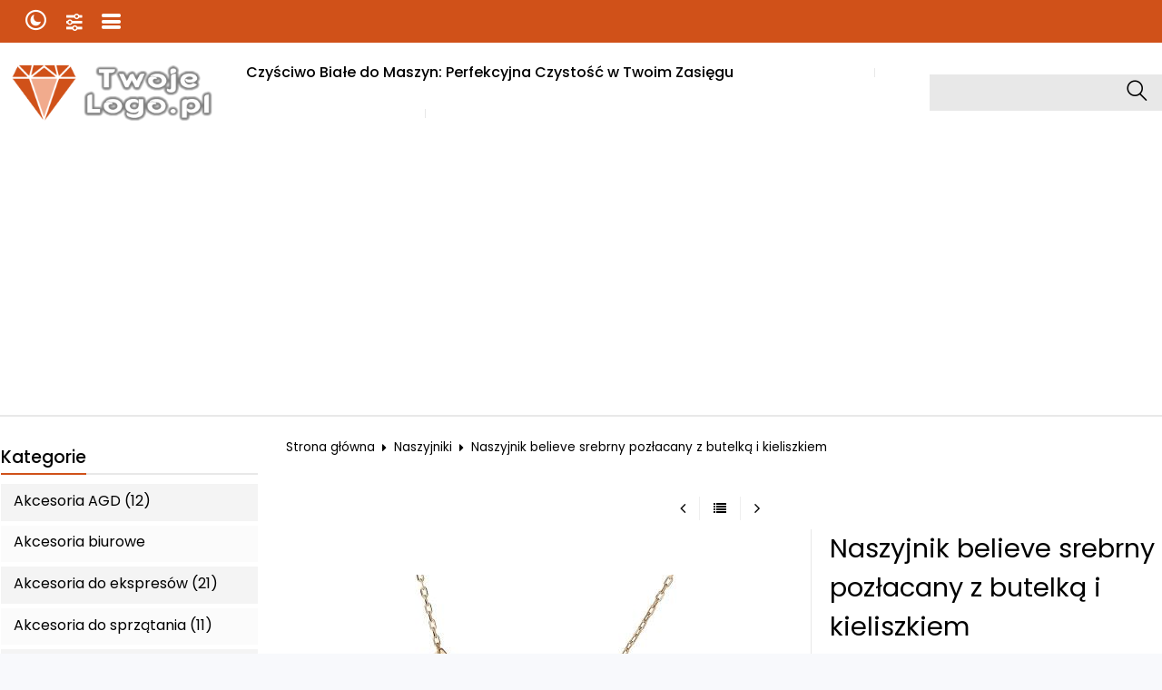

--- FILE ---
content_type: text/html; charset=UTF-8
request_url: https://sklep6.pl/naszyjnik-believe-srebrny-pozlacany-z-butelka-i-kieliszkiem-p-436.html
body_size: 20787
content:
<!DOCTYPE html>
<html xmlns="http://www.w3.org/1999/xhtml" dir="ltr" xml:lang="pl" lang="pl">
<head>
<script>
	if (localStorage.getItem("dark") > 0) {
		document.documentElement.style.setProperty('background', 'rgb(17, 17, 17)');
	} else {
		document.documentElement.style.setProperty('background', 'rgb(248, 249, 252)');
	};
</script>
	<meta http-equiv="Content-Type" content="text/html; charset=utf-8" />

<title>Naszyjnik believe srebrny pozłacany z butelką i kieliszkiem - Sklep internetowy z super cenami. Sklepy internetowe z super produktami. Tylko w SKLEP6.PL - KUPUJ Z SKLEP6.PL</title>
<meta name="description" content="Naszyjnik believe srebrny pozłacany z butelką i kieliszkiem Sklep internetowy z super cenami. Sklepy internetowe z super produktami. Tylko w SKLEP6.PL - KUPUJ Z SKLEP6.PL">
<meta name="keywords" content="Naszyjnik believe srebrny pozłacany z butelką i kieliszkiem, Sklep internetowy z super cenami. Sklepy internetowe z super produktami. Tylko w SKLEP6.PL - KUPUJ Z SKLEP6.PL">

<meta name="viewport" content="width=device-width, initial-scale=1">

<base href="https://sklep6.pl/" />

<link rel="SHORTCUT ICON" href="templates/szablony/szablon_2024_04_RWD/images/header/ikona.ico">

	<style>
		body { background: none; }
		#body-wrapper { width: 1566px; }
		#lewaKolumna {
			width: 285px;
			margin-right: 10px;
		}
		#prawaKolumna {
			width: 285px;
			margin-left: 10px;
		}
		#lewaKolumna .infoBox + .infoBox { margin-top: 10px; }
		#prawaKolumna .infoBox  + .infoBox { margin-top: 10px; }
		#srodkowaKolumna .sliderRev { margin-bottom: 10px; }
		.contentBox { padding: 5px; }
		.product-picture img { max-height: 500px; }
		.listaProduktow > li { width: 33.333333333333%; }
		.listaKategorii > li { width: 33.333333333333%; }
	</style>

<link rel="stylesheet" href="templates/css/main.css" media="all">
<link rel="stylesheet" href="templates/szablony/szablon_2024_04_RWD/stylesheet.css" media="all">
<meta name="robots" content="index,follow" />
<meta property="og:image" content="https://sklep6.pl/images/82e16346831f23de86c233d792202f3d53545086.jpg"/>
<meta property="og:url" content="https://sklep6.pl/naszyjnik-believe-srebrny-pozlacany-z-butelka-i-kieliszkiem-p-436.html"/>
<meta property="og:title" content="Naszyjnik believe srebrny pozłacany z butelką i kieliszkiem"/>
<meta property="og:description" content="Naszyjnik ze srebra próby 925 pokrytego 24 karatowym złotem. Posiada regulowane zapięcie. Długość minimalna 49 cm, długość maksymalna 54 cm. Na łańcuszku ażurowa butelka wina o wymiarach 23 mm x 7 mm oraz przewieszony przez nie kieliszek o wymiarach 6 mm x 12 mm."/>
<script async src="https://pagead2.googlesyndication.com/pagead/js/adsbygoogle.js?client=ca-pub-5631905668697233"
     crossorigin="anonymous"></script><script>var produkt = {};</script>
<link rel="stylesheet" href="templates/css/product_info_4.css"></head>
<body class="asite">
			<div id="body-wrapper">
		<div id="fb-root"></div>
				<header id="hTop">
			<div id="header-default-top">
	<div class="container">
	<nav class="pasekMenu box1">
								<ul class="menuResponsywne">
						<li id="swich_mode">
							<i class="idark icofont-duotone icofont-dark-mode"></i>
							<i class="isun icofont-sun-alt"></i>
						</li>
						<li class="boxST"><a id="searchTop" class="szukaj icons-magnifying-glass34" data-kontener="szukaj"></a></li>						<li><a id="clang" class="icons-gear40" data-kontener="infoKategorie"></a></li>																		<li class="boxMT" ><a id="offerHead" class="icons-lines7" data-kontener="infoKategorie"></a></li>
					</ul>
								<div class="kontenerMenuResponsywne">
					<div class="m_close">
						<i class="fa fa-times-circle-o" aria-hidden="true"></i>
					</div>
					<div class="infoKategorie">
						<div class="addLinks kategorie">
													</div>
						<div class="kategorie">
							<h3>
								<a href="https://sklep6.pl/categories.php" title="Kategorie">
									Kategorie								</a>
							</h3>
							<ul class="kategorie"><li><a href="https://sklep6.pl/akcesoria-agd-c-129.html" title="Akcesoria AGD">Akcesoria AGD</a></li><li><a href="https://sklep6.pl/akcesoria-biurowe-c-42.html" title="Akcesoria biurowe">Akcesoria biurowe</a><span class="przelacz"></span><ul class="podkategorie"><li><a href="https://sklep6.pl/gadzety-biurowe-c-42_43.html" title="Gadżety biurowe">Gadżety biurowe</a></li></ul></li><li><a href="https://sklep6.pl/akcesoria-do-ekspresow-c-140.html" title="Akcesoria do ekspresów">Akcesoria do ekspresów</a></li><li><a href="https://sklep6.pl/akcesoria-do-sprzatania-c-118.html" title="Akcesoria do sprzątania">Akcesoria do sprzątania</a></li><li><a href="https://sklep6.pl/akcesoria-komputerowe-c-89.html" title="Akcesoria komputerowe">Akcesoria komputerowe</a></li><li><a href="https://sklep6.pl/akcesoria-kuchenne-c-120.html" title="Akcesoria kuchenne">Akcesoria kuchenne</a></li><li><a href="https://sklep6.pl/akcesoria-turystyczne-c-93.html" title="Akcesoria turystyczne">Akcesoria turystyczne</a><span class="przelacz"></span><ul class="podkategorie"><li><a href="https://sklep6.pl/termosy-i-kubki-c-93_94.html" title="Termosy i kubki">Termosy i kubki</a></li></ul></li><li><a href="https://sklep6.pl/artykuly-pismiennicze-c-78.html" title="Artykuły piśmiennicze">Artykuły piśmiennicze</a></li><li><a href="https://sklep6.pl/artykuly-szkolne-c-83.html" title="Artykuły szkolne">Artykuły szkolne</a></li><li><a href="https://sklep6.pl/artykuly-zoologiczne-c-106.html" title="Artykuły zoologiczne">Artykuły zoologiczne</a></li><li><a href="https://sklep6.pl/biuro-i-firma-c-39.html" title="Biuro i firma">Biuro i firma</a><span class="przelacz"></span><ul class="podkategorie"><li><a href="https://sklep6.pl/akcesoria-biurowe-c-39_40.html" title="Akcesoria biurowe">Akcesoria biurowe</a><span class="przelacz"></span><ul class="podkategorie"><li><a href="https://sklep6.pl/artykuly-pismiennicze-c-39_40_41.html" title="Artykuły piśmiennicze">Artykuły piśmiennicze</a></li></ul></li></ul></li><li><a href="https://sklep6.pl/bizuteria-dla-panow-c-11.html" title="Biżuteria dla Panów">Biżuteria dla Panów</a><span class="przelacz"></span><ul class="podkategorie"><li><a href="https://sklep6.pl/sygnety-c-11_12.html" title="Sygnety">Sygnety</a></li></ul></li><li><a href="https://sklep6.pl/bizuteria-i-zegarki-c-2.html" title="Biżuteria i zegarki">Biżuteria i zegarki</a><span class="przelacz"></span><ul class="podkategorie"><li><a href="https://sklep6.pl/wyroby-jubilerskie-c-2_3.html" title="Wyroby jubilerskie">Wyroby jubilerskie</a><span class="przelacz"></span><ul class="podkategorie"><li><a href="https://sklep6.pl/bransoletki-c-2_3_4.html" title="Bransoletki">Bransoletki</a></li></ul></li></ul></li><li><a href="https://sklep6.pl/bizuteria-i-zegarki-wyroby-jubilerskie-wisiorki-c-9.html" title="Biżuteria i zegarki > Wyroby jubilerskie > Wisiorki">Biżuteria i zegarki > Wyroby jubilerskie > Wisiorki</a><span class="przelacz"></span><ul class="podkategorie"><li><a href="https://sklep6.pl/zawieszki-c-9_10.html" title="Zawieszki">Zawieszki</a></li></ul></li><li><a href="https://sklep6.pl/bizuteria-sztuczna-c-13.html" title="Biżuteria sztuczna">Biżuteria sztuczna</a><span class="przelacz"></span><ul class="podkategorie"><li><a href="https://sklep6.pl/komplety-bizuterii-sztucznej-c-13_14.html" title="Komplety biżuterii sztucznej">Komplety biżuterii sztucznej</a></li></ul></li><li><a href="https://sklep6.pl/bransoletki-c-15.html" title="Bransoletki">Bransoletki</a></li><li><a href="https://sklep6.pl/breloki-c-62.html" title="Breloki">Breloki</a></li><li><a href="https://sklep6.pl/bron-i-militaria-c-46.html" title="Broń i militaria">Broń i militaria</a><span class="przelacz"></span><ul class="podkategorie"><li><a href="https://sklep6.pl/survival-c-46_47.html" title="Survival">Survival</a><span class="przelacz"></span><ul class="podkategorie"><li><a href="https://sklep6.pl/piersiowki-c-46_47_48.html" title="Piersiówki">Piersiówki</a></li></ul></li></ul></li><li><a href="https://sklep6.pl/broszki-c-16.html" title="Broszki">Broszki</a></li><li><a href="https://sklep6.pl/czajniki-elektryczne-c-138.html" title="Czajniki elektryczne">Czajniki elektryczne</a></li><li><a href="https://sklep6.pl/czapki-z-daszkiem-c-100.html" title="Czapki z daszkiem">Czapki z daszkiem</a></li><li><a href="https://sklep6.pl/dekoracja-c-87.html" title="Dekoracja">Dekoracja</a><span class="przelacz"></span><ul class="podkategorie"><li><a href="https://sklep6.pl/ozdoby-swiateczne-c-87_88.html" title="Ozdoby świąteczne">Ozdoby świąteczne</a></li></ul></li><li><a href="https://sklep6.pl/deski-do-prasowania-c-119.html" title="Deski do prasowania">Deski do prasowania</a></li><li><a href="https://sklep6.pl/dla-dziecka-c-49.html" title="Dla dziecka">Dla dziecka</a><span class="przelacz"></span><ul class="podkategorie"><li><a href="https://sklep6.pl/artykuly-szkolne-c-49_50.html" title="Artykuły szkolne">Artykuły szkolne</a></li></ul></li><li><a href="https://sklep6.pl/do-zabudowy-c-130.html" title="Do zabudowy">Do zabudowy</a><span class="przelacz"></span><ul class="podkategorie"><li><a href="https://sklep6.pl/kuchenki-mikrofalowe-do-zabudowy-c-130_131.html" title="Kuchenki mikrofalowe do zabudowy">Kuchenki mikrofalowe do zabudowy</a></li></ul></li><li><a href="https://sklep6.pl/dom-i-ogrod-c-25.html" title="Dom i ogród">Dom i ogród</a><span class="przelacz"></span><ul class="podkategorie"><li><a href="https://sklep6.pl/wyposazenie-kuchni-c-25_26.html" title="Wyposażenie kuchni">Wyposażenie kuchni</a><span class="przelacz"></span><ul class="podkategorie"><li><a href="https://sklep6.pl/naczynia-kuchenne-c-25_26_27.html" title="Naczynia kuchenne">Naczynia kuchenne</a><span class="przelacz"></span><ul class="podkategorie"><li><a href="https://sklep6.pl/kieliszki-c-25_26_27_28.html" title="Kieliszki">Kieliszki</a></li></ul></li></ul></li></ul></li><li><a href="https://sklep6.pl/drobne-agd-c-135.html" title="Drobne AGD">Drobne AGD</a></li><li><a href="https://sklep6.pl/drobne-agd-do-kuchni-c-136.html" title="Drobne AGD do kuchni">Drobne AGD do kuchni</a><span class="przelacz"></span><ul class="podkategorie"><li><a href="https://sklep6.pl/blendery-c-136_137.html" title="Blendery">Blendery</a></li></ul></li><li><a href="https://sklep6.pl/ekspozycje-c-44.html" title="Ekspozycje">Ekspozycje</a><span class="przelacz"></span><ul class="podkategorie"><li><a href="https://sklep6.pl/odziez-reklamowa-c-44_45.html" title="Odzież reklamowa">Odzież reklamowa</a></li></ul></li><li><a href="https://sklep6.pl/ekspresy-do-kawy-c-139.html" title="Ekspresy do kawy">Ekspresy do kawy</a></li><li><a href="https://sklep6.pl/filizanki-c-86.html" title="Filiżanki">Filiżanki</a></li><li><a href="https://sklep6.pl/frytownice-c-141.html" title="Frytownice">Frytownice</a></li><li><a href="https://sklep6.pl/gadzety-c-29.html" title="Gadżety">Gadżety</a></li><li><a href="https://sklep6.pl/gadzety-biurowe-c-79.html" title="Gadżety biurowe">Gadżety biurowe</a></li><li><a href="https://sklep6.pl/galanteria-i-dodatki-c-68.html" title="Galanteria i dodatki">Galanteria i dodatki</a><span class="przelacz"></span><ul class="podkategorie"><li><a href="https://sklep6.pl/nakrycia-glowy-c-68_69.html" title="Nakrycia głowy">Nakrycia głowy</a><span class="przelacz"></span><ul class="podkategorie"><li><a href="https://sklep6.pl/czapki-z-daszkiem-c-68_69_70.html" title="Czapki z daszkiem">Czapki z daszkiem</a></li></ul></li></ul></li><li><a href="https://sklep6.pl/gofrownice-c-142.html" title="Gofrownice">Gofrownice</a></li><li><a href="https://sklep6.pl/grille-elektryczne-c-143.html" title="Grille elektryczne">Grille elektryczne</a></li><li><a href="https://sklep6.pl/gry-c-30.html" title="Gry">Gry</a><span class="przelacz"></span><ul class="podkategorie"><li><a href="https://sklep6.pl/gry-towarzyskie-c-30_31.html" title="Gry towarzyskie">Gry towarzyskie</a></li></ul></li><li><a href="https://sklep6.pl/inne-c-104.html" title="Inne">Inne</a></li><li><a href="https://sklep6.pl/inne-akcesoria-do-kawy-i-herbaty-c-121.html" title="Inne akcesoria do kawy i herbaty">Inne akcesoria do kawy i herbaty</a></li><li><a href="https://sklep6.pl/inne-drobne-agd-do-kuchni-c-144.html" title="Inne drobne AGD do kuchni">Inne drobne AGD do kuchni</a></li><li><a href="https://sklep6.pl/inne-wyroby-jubilerskie-c-17.html" title="Inne wyroby jubilerskie">Inne wyroby jubilerskie</a></li><li><a href="https://sklep6.pl/jajowary-c-145.html" title="Jajowary">Jajowary</a></li><li><a href="https://sklep6.pl/kalendarze-c-67.html" title="Kalendarze">Kalendarze</a></li><li><a href="https://sklep6.pl/klawiatury-c-126.html" title="Klawiatury">Klawiatury</a></li><li><a href="https://sklep6.pl/klimatyzacja-c-112.html" title="Klimatyzacja">Klimatyzacja</a><span class="przelacz"></span><ul class="podkategorie"><li><a href="https://sklep6.pl/klimatyzatory-c-112_113.html" title="Klimatyzatory">Klimatyzatory</a></li></ul></li><li><a href="https://sklep6.pl/klimatyzacja-systemy-nawilzajace-i-oczyszczajace-powietrze-c-107.html" title="Klimatyzacja, systemy nawilżające i oczyszczające powietrze">Klimatyzacja, systemy nawilżające i oczyszczające powietrze</a></li><li><a href="https://sklep6.pl/kolczyki-szlachetne-c-18.html" title="Kolczyki szlachetne">Kolczyki szlachetne</a></li><li><a href="https://sklep6.pl/kominki-i-akcesoria-c-114.html" title="Kominki i akcesoria">Kominki i akcesoria</a><span class="przelacz"></span><ul class="podkategorie"><li><a href="https://sklep6.pl/kominki-c-114_115.html" title="Kominki">Kominki</a></li></ul></li><li><a href="https://sklep6.pl/komputery-c-63.html" title="Komputery">Komputery</a><span class="przelacz"></span><ul class="podkategorie"><li><a href="https://sklep6.pl/akcesoria-komputerowe-c-63_64.html" title="Akcesoria komputerowe">Akcesoria komputerowe</a></li></ul></li><li><a href="https://sklep6.pl/kosmetyki-i-akcesoria-c-163.html" title="Kosmetyki i akcesoria">Kosmetyki i akcesoria</a><span class="przelacz"></span><ul class="podkategorie"><li><a href="https://sklep6.pl/pozostale-kosmetyki-i-akcesoria-pielegnacyjne-c-163_164.html" title="Pozostałe kosmetyki i akcesoria pielęgnacyjne">Pozostałe kosmetyki i akcesoria pielęgnacyjne</a></li></ul></li><li><a href="https://sklep6.pl/krajalnice-c-146.html" title="Krajalnice">Krajalnice</a></li><li><a href="https://sklep6.pl/ksiazki-c-32.html" title="Książki">Książki</a><span class="przelacz"></span><ul class="podkategorie"><li><a href="https://sklep6.pl/turystyka-mapy-atlasy-c-32_33.html" title="Turystyka, mapy, atlasy">Turystyka, mapy, atlasy</a></li></ul></li><li><a href="https://sklep6.pl/kubki-c-84.html" title="Kubki">Kubki</a></li><li><a href="https://sklep6.pl/kufle-c-85.html" title="Kufle">Kufle</a></li><li><a href="https://sklep6.pl/lodowki-c-160.html" title="Lodówki">Lodówki</a></li><li><a href="https://sklep6.pl/lancuszki-c-21.html" title="Łańcuszki">Łańcuszki</a></li><li><a href="https://sklep6.pl/maszynki-do-mielenia-c-147.html" title="Maszynki do mielenia">Maszynki do mielenia</a></li><li><a href="https://sklep6.pl/mini-piekarniki-c-161.html" title="Mini piekarniki">Mini piekarniki</a></li><li><a href="https://sklep6.pl/mlynki-elektryczne-c-148.html" title="Młynki elektryczne">Młynki elektryczne</a></li><li><a href="https://sklep6.pl/myszy-i-trackballe-c-127.html" title="Myszy i trackballe">Myszy i trackballe</a></li><li><a href="https://sklep6.pl/naczynia-do-kawy-i-herbaty-c-56.html" title="Naczynia do kawy i herbaty">Naczynia do kawy i herbaty</a><span class="przelacz"></span><ul class="podkategorie"><li><a href="https://sklep6.pl/filizanki-c-56_57.html" title="Filiżanki">Filiżanki</a></li></ul></li><li><a href="https://sklep6.pl/naczynia-kuchenne-c-54.html" title="Naczynia kuchenne">Naczynia kuchenne</a><span class="przelacz"></span><ul class="podkategorie"><li><a href="https://sklep6.pl/kufle-c-54_55.html" title="Kufle">Kufle</a></li></ul></li><li><a href="https://sklep6.pl/nakrycia-glowy-c-91.html" title="Nakrycia głowy">Nakrycia głowy</a><span class="przelacz"></span><ul class="podkategorie"><li><a href="https://sklep6.pl/czapki-z-daszkiem-c-91_92.html" title="Czapki z daszkiem">Czapki z daszkiem</a></li></ul></li><li><a href="https://sklep6.pl/narzedzia-i-warsztat-c-108.html" title="Narzędzia i warsztat">Narzędzia i warsztat</a></li><li><a href="https://sklep6.pl/narzedzia-reczne-c-109.html" title="Narzędzia ręczne">Narzędzia ręczne</a></li><li><a href="https://sklep6.pl/naszyjniki-c-7.html" title="Naszyjniki">Naszyjniki</a></li><li><a href="https://sklep6.pl/obraczki-slubne-c-19.html" title="Obrączki ślubne">Obrączki ślubne</a></li><li><a href="https://sklep6.pl/odkurzacze-c-156.html" title="Odkurzacze">Odkurzacze</a></li><li><a href="https://sklep6.pl/odkurzacze-i-akcesoria-c-155.html" title="Odkurzacze i akcesoria">Odkurzacze i akcesoria</a></li><li><a href="https://sklep6.pl/odziez-reklamowa-c-80.html" title="Odzież reklamowa">Odzież reklamowa</a></li><li><a href="https://sklep6.pl/odziez-obuwie-dodatki-c-22.html" title="Odzież, obuwie, dodatki">Odzież, obuwie, dodatki</a><span class="przelacz"></span><ul class="podkategorie"><li><a href="https://sklep6.pl/galanteria-i-dodatki-c-22_23.html" title="Galanteria i dodatki">Galanteria i dodatki</a><span class="przelacz"></span><ul class="podkategorie"><li><a href="https://sklep6.pl/spinki-do-mankietow-c-22_23_24.html" title="Spinki do mankietów">Spinki do mankietów</a></li></ul></li></ul></li><li><a href="https://sklep6.pl/odziez-obuwie-dodatki-galanteria-i-dodatki-breloki-c-34.html" title="Odzież, obuwie, dodatki > Galanteria i dodatki > Breloki">Odzież, obuwie, dodatki > Galanteria i dodatki > Breloki</a><span class="przelacz"></span><ul class="podkategorie"><li><a href="https://sklep6.pl/zawieszki-c-34_35.html" title="Zawieszki">Zawieszki</a><span class="przelacz"></span><ul class="podkategorie"><li><a href="https://sklep6.pl/plakietki-c-34_35_36.html" title="Plakietki">Plakietki</a></li></ul></li></ul></li><li><a href="https://sklep6.pl/ogrod-c-116.html" title="Ogród">Ogród</a></li><li><a href="https://sklep6.pl/ogrzewanie-c-110.html" title="Ogrzewanie">Ogrzewanie</a><span class="przelacz"></span><ul class="podkategorie"><li><a href="https://sklep6.pl/grzejniki-c-110_111.html" title="Grzejniki">Grzejniki</a></li></ul></li><li><a href="https://sklep6.pl/okapy-c-132.html" title="Okapy">Okapy</a></li><li><a href="https://sklep6.pl/opiekacze-elektryczne-c-149.html" title="Opiekacze elektryczne">Opiekacze elektryczne</a></li><li><a href="https://sklep6.pl/ozdoby-swiateczne-c-99.html" title="Ozdoby świąteczne">Ozdoby świąteczne</a></li><li><a href="https://sklep6.pl/parowary-i-kombiwary-c-150.html" title="Parowary i kombiwary">Parowary i kombiwary</a></li><li><a href="https://sklep6.pl/pendrive-c-90.html" title="PenDrive">PenDrive</a></li><li><a href="https://sklep6.pl/piersiowki-c-98.html" title="Piersiówki">Piersiówki</a></li><li><a href="https://sklep6.pl/pierscionki-c-8.html" title="Pierścionki">Pierścionki</a></li><li><a href="https://sklep6.pl/plyty-elektryczne-c-133.html" title="Płyty elektryczne">Płyty elektryczne</a></li><li><a href="https://sklep6.pl/plyty-grzejne-do-zabudowy-c-134.html" title="Płyty grzejne do zabudowy">Płyty grzejne do zabudowy</a></li><li><a href="https://sklep6.pl/pozostale-drobne-agd-c-153.html" title="Pozostałe drobne AGD">Pozostałe drobne AGD</a><span class="przelacz"></span><ul class="podkategorie"><li><a href="https://sklep6.pl/inne-drobne-agd-c-153_154.html" title="Inne drobne AGD">Inne drobne AGD</a></li></ul></li><li><a href="https://sklep6.pl/prezenty-c-37.html" title="Prezenty">Prezenty</a></li><li><a href="https://sklep6.pl/przechowywanie-danych-c-65.html" title="Przechowywanie danych">Przechowywanie danych</a><span class="przelacz"></span><ul class="podkategorie"><li><a href="https://sklep6.pl/pendrive-c-65_66.html" title="PenDrive">PenDrive</a></li></ul></li><li><a href="https://sklep6.pl/przybory-do-gotowania-i-pieczenia-c-122.html" title="Przybory do gotowania i pieczenia">Przybory do gotowania i pieczenia</a><span class="przelacz"></span><ul class="podkategorie"><li><a href="https://sklep6.pl/czajniki-c-122_123.html" title="Czajniki">Czajniki</a></li></ul></li><li><a href="https://sklep6.pl/roboty-kuchenne-c-151.html" title="Roboty kuchenne">Roboty kuchenne</a></li><li><a href="https://sklep6.pl/sokowirowki-c-152.html" title="Sokowirówki">Sokowirówki</a></li><li><a href="https://sklep6.pl/sport-i-rekreacja-c-71.html" title="Sport i rekreacja">Sport i rekreacja</a><span class="przelacz"></span><ul class="podkategorie"><li><a href="https://sklep6.pl/akcesoria-turystyczne-c-71_72.html" title="Akcesoria turystyczne">Akcesoria turystyczne</a><span class="przelacz"></span><ul class="podkategorie"><li><a href="https://sklep6.pl/termosy-i-kubki-c-71_72_73.html" title="Termosy i kubki">Termosy i kubki</a></li></ul></li></ul></li><li><a href="https://sklep6.pl/sportowe-c-125.html" title="Sportowe">Sportowe</a></li><li><a href="https://sklep6.pl/sprzatanie-domu-c-117.html" title="Sprzątanie domu">Sprzątanie domu</a></li><li><a href="https://sklep6.pl/sprzet-agd-c-128.html" title="Sprzęt AGD">Sprzęt AGD</a></li><li><a href="https://sklep6.pl/sprzet-biurowy-c-105.html" title="Sprzęt biurowy">Sprzęt biurowy</a></li><li><a href="https://sklep6.pl/sprzet-rtv-c-162.html" title="Sprzęt RTV">Sprzęt RTV</a></li><li><a href="https://sklep6.pl/survival-c-81.html" title="Survival">Survival</a><span class="przelacz"></span><ul class="podkategorie"><li><a href="https://sklep6.pl/piersiowki-c-81_82.html" title="Piersiówki">Piersiówki</a></li></ul></li><li><a href="https://sklep6.pl/szybkowary-c-124.html" title="Szybkowary">Szybkowary</a></li><li><a href="https://sklep6.pl/termosy-i-kubki-c-101.html" title="Termosy i kubki">Termosy i kubki</a></li><li><a href="https://sklep6.pl/urzadzenia-i-akcesoria-medyczne-c-102.html" title="Urządzenia i akcesoria medyczne">Urządzenia i akcesoria medyczne</a><span class="przelacz"></span><ul class="podkategorie"><li><a href="https://sklep6.pl/pozostale-urzadzenia-i-akcesoria-medyczne-c-102_103.html" title="Pozostałe urządzenia i akcesoria medyczne">Pozostałe urządzenia i akcesoria medyczne</a></li></ul></li><li><a href="https://sklep6.pl/wolnostojacy-c-158.html" title="Wolnostojący">Wolnostojący</a><span class="przelacz"></span><ul class="podkategorie"><li><a href="https://sklep6.pl/kuchenki-mikrofalowe-c-158_159.html" title="Kuchenki mikrofalowe">Kuchenki mikrofalowe</a></li></ul></li><li><a href="https://sklep6.pl/wyposazenie-kuchni-c-51.html" title="Wyposażenie kuchni">Wyposażenie kuchni</a><span class="przelacz"></span><ul class="podkategorie"><li><a href="https://sklep6.pl/naczynia-kuchenne-c-51_52.html" title="Naczynia kuchenne">Naczynia kuchenne</a><span class="przelacz"></span><ul class="podkategorie"><li><a href="https://sklep6.pl/kubki-c-51_52_53.html" title="Kubki">Kubki</a></li></ul></li></ul></li><li><a href="https://sklep6.pl/wyposazenie-wnetrz-c-58.html" title="Wyposażenie wnętrz">Wyposażenie wnętrz</a><span class="przelacz"></span><ul class="podkategorie"><li><a href="https://sklep6.pl/dekoracja-c-58_59.html" title="Dekoracja">Dekoracja</a><span class="przelacz"></span><ul class="podkategorie"><li><a href="https://sklep6.pl/ozdoby-swiateczne-c-58_59_60.html" title="Ozdoby świąteczne">Ozdoby świąteczne</a></li></ul></li></ul></li><li><a href="https://sklep6.pl/wyprzedaze-c-38.html" title="Wyprzedaże">Wyprzedaże</a></li><li><a href="https://sklep6.pl/wyroby-jubilerskie-c-5.html" title="Wyroby jubilerskie">Wyroby jubilerskie</a><span class="przelacz"></span><ul class="podkategorie"><li><a href="https://sklep6.pl/kolczyki-szlachetne-c-5_6.html" title="Kolczyki szlachetne">Kolczyki szlachetne</a></li></ul></li><li><a href="https://sklep6.pl/zawieszki-c-20.html" title="Zawieszki">Zawieszki</a></li><li><a href="https://sklep6.pl/zdrowie-c-95.html" title="Zdrowie">Zdrowie</a><span class="przelacz"></span><ul class="podkategorie"><li><a href="https://sklep6.pl/urzadzenia-i-akcesoria-medyczne-c-95_96.html" title="Urządzenia i akcesoria medyczne">Urządzenia i akcesoria medyczne</a><span class="przelacz"></span><ul class="podkategorie"><li><a href="https://sklep6.pl/pozostale-urzadzenia-i-akcesoria-medyczne-c-95_96_97.html" title="Pozostałe urządzenia i akcesoria medyczne">Pozostałe urządzenia i akcesoria medyczne</a></li></ul></li></ul></li><li><a href="https://sklep6.pl/zdrowie-i-uroda-c-74.html" title="Zdrowie i uroda">Zdrowie i uroda</a><span class="przelacz"></span><ul class="podkategorie"><li><a href="https://sklep6.pl/zdrowie-c-74_75.html" title="Zdrowie">Zdrowie</a><span class="przelacz"></span><ul class="podkategorie"><li><a href="https://sklep6.pl/urzadzenia-i-akcesoria-medyczne-c-74_75_76.html" title="Urządzenia i akcesoria medyczne">Urządzenia i akcesoria medyczne</a><span class="przelacz"></span><ul class="podkategorie"><li><a href="https://sklep6.pl/pozostale-urzadzenia-i-akcesoria-medyczne-c-74_75_76_77.html" title="Pozostałe urządzenia i akcesoria medyczne">Pozostałe urządzenia i akcesoria medyczne</a></li></ul></li></ul></li></ul></li><li><a href="https://sklep6.pl/zegary-c-61.html" title="Zegary">Zegary</a></li><li><a href="https://sklep6.pl/zelazka-c-157.html" title="Żelazka">Żelazka</a></li></ul>						</div>
						<div class="informacje kategorie">
							<h3>Informacje</h3>
							<li><a href="https://sklep6.pl/czysciwo-biale-do-maszyn-perfekcyjna-czystosc-w-twoim-zasiegu-inf-27.html" title="Czyściwo Białe do Maszyn: Perfekcyjna Czystość w Twoim Zasięgu">Czyściwo Białe do Maszyn: Perfekcyjna Czystość w Twoim Zasięgu</a></li><li><a href="https://sklep6.pl/sklep-internetowy-jak-kupowac-inf-20.html" title="Jak kupować">Jak kupować</a></li><li><a href="https://sklep6.pl/sklep-internetowy-czas-i-koszty-dostawy-inf-5.html" title="Czas i koszty dostawy">Czas i koszty dostawy</a></li>						</div>
						<div class="box_konto kategorie">
													</div>
					</div>
				</div>
		</nav>
	<div id="header_koszyk">
		<div class="content"><div id="closeBasket"><i class="fa fa-times" aria-hidden="true"></i>
</div><div><div id="shopping_cart_header"><div class="tresc">...jest pusty</div></div></div><div class="przyciski"><a href="https://sklep6.pl/shopping_cart.php" title="Koszyk" class="button">Koszyk</a></div></div>
<div id="jezyki_box">
	<div class="jezykiWaluty"><form name="regional" action="https://sklep6.pl//product_info.php" method="get"><select name="currency" onChange="this.form.submit();"><option value="PLN" SELECTED>PLN</option><option value="EUR">EUR</option><option value="USD">USD</option><option value="GBP">GBP</option><option value="CZK">CZK</option></select><input type="hidden" name="products_id" value="436" /><input type="hidden" name="sStore" value="mmsdb2b8ir5c9g1mk369l5a3r5" /></form></div></div>
	</div>
</div>
<div id="header-default">
	<div class="container">
		<div class="logo_top">
				<div class="logo"><a href="https://sklep6.pl/" title="Sklep internetowy z super cenami. Sklepy internetowe z super produktami. Tylko w SKLEP6.PL - KUPUJ Z SKLEP6.PL"><img src="templates/szablony/szablon_2024_04_RWD/images/header/logo.png" alt="Sklep internetowy z super cenami. Sklepy internetowe z super produktami. Tylko w SKLEP6.PL - KUPUJ Z SKLEP6.PL" title=" Sklep internetowy z super cenami. Sklepy internetowe z super produktami. Tylko w SKLEP6.PL - KUPUJ Z SKLEP6.PL "></a></div>		</div>
		<nav class="pasekMenu">
			<ul id="menu" class="MM menuZwykle">
							<li class="boxMT"><a class="icons-lines7" id="OIH" ><span>Kategorie</span></a></li
			
								<li><a href="https://sklep6.pl/czysciwo-biale-do-maszyn-perfekcyjna-czystosc-w-twoim-zasiegu-inf-27.html" title="Czyściwo Białe do Maszyn: Perfekcyjna Czystość w Twoim Zasięgu">Czyściwo Białe do Maszyn: Perfekcyjna Czystość w Twoim Zasięgu</a></li><li><a href="https://sklep6.pl/sklep-internetowy-jak-kupowac-inf-20.html" title="Jak kupować">Jak kupować</a></li><li><a href="https://sklep6.pl/sklep-internetowy-czas-i-koszty-dostawy-inf-5.html" title="Czas i koszty dostawy">Czas i koszty dostawy</a></li>			</ul>
		</nav>
		<div id="wyszukaj"><form name="quick_find" action="https://sklep6.pl/advanced_search_result.php" method="get"><input type="text" name="keywords" size="10" class="input" placeholder="" /><input type="hidden" name="sStore" value="mmsdb2b8ir5c9g1mk369l5a3r5" /><button class="btn"></button></form></div>
<div class="naglowek"><div class="logo"><a href="https://sklep6.pl/" title="Sklep internetowy z super cenami. Sklepy internetowe z super produktami. Tylko w SKLEP6.PL - KUPUJ Z SKLEP6.PL"><img src="templates/szablony/szablon_2024_04_RWD/images/header/logo.png" alt="Sklep internetowy z super cenami. Sklepy internetowe z super produktami. Tylko w SKLEP6.PL - KUPUJ Z SKLEP6.PL" title=" Sklep internetowy z super cenami. Sklepy internetowe z super produktami. Tylko w SKLEP6.PL - KUPUJ Z SKLEP6.PL "></a></div></div>	</div>
</div>

<script src="templates/szablony/szablon_2024_04_RWD/header.js" defer></script>

		</header>
						<main>
			<div class="container">
						<!-- column_left //-->
			<div id="lewaKolumna"><!-- categories //-->
<div id="kategorieInfoBox" class="kategorieRozwijane infoBox"><div class="infoBoxHeading"><a href="https://sklep6.pl/categories.php" title="Kategorie">Kategorie</a><div id="catst" style="float:right;width:10%;margin-top:0px;text-align:right;"></div></div><div class="infoBoxContents"><div class="tresc"><div class="submenuKontener" data-id="129"><p><a href="https://sklep6.pl/akcesoria-agd-c-129.html" title="Akcesoria AGD">Akcesoria AGD&nbsp;(12)</a></p>
</div>
<div class="submenuKontener parent" data-id="42"><p><a href="https://sklep6.pl/akcesoria-biurowe-c-42.html" title="Akcesoria biurowe">Akcesoria biurowe</a></p>
</div>
<div class="submenuKontener" data-id="140"><p><a href="https://sklep6.pl/akcesoria-do-ekspresow-c-140.html" title="Akcesoria do ekspresów">Akcesoria do ekspresów&nbsp;(21)</a></p>
</div>
<div class="submenuKontener" data-id="118"><p><a href="https://sklep6.pl/akcesoria-do-sprzatania-c-118.html" title="Akcesoria do sprzątania">Akcesoria do sprzątania&nbsp;(11)</a></p>
</div>
<div class="submenuKontener" data-id="89"><p><a href="https://sklep6.pl/akcesoria-komputerowe-c-89.html" title="Akcesoria komputerowe">Akcesoria komputerowe</a></p>
</div>
<div class="submenuKontener" data-id="120"><p><a href="https://sklep6.pl/akcesoria-kuchenne-c-120.html" title="Akcesoria kuchenne">Akcesoria kuchenne&nbsp;(32)</a></p>
</div>
<div class="submenuKontener parent" data-id="93"><p><a href="https://sklep6.pl/akcesoria-turystyczne-c-93.html" title="Akcesoria turystyczne">Akcesoria turystyczne</a></p>
</div>
<div class="submenuKontener" data-id="78"><p><a href="https://sklep6.pl/artykuly-pismiennicze-c-78.html" title="Artykuły piśmiennicze">Artykuły piśmiennicze</a></p>
</div>
<div class="submenuKontener" data-id="83"><p><a href="https://sklep6.pl/artykuly-szkolne-c-83.html" title="Artykuły szkolne">Artykuły szkolne</a></p>
</div>
<div class="submenuKontener" data-id="106"><p><a href="https://sklep6.pl/artykuly-zoologiczne-c-106.html" title="Artykuły zoologiczne">Artykuły zoologiczne&nbsp;(1)</a></p>
</div>
<div class="submenuKontener parent" data-id="39"><p><a href="https://sklep6.pl/biuro-i-firma-c-39.html" title="Biuro i firma">Biuro i firma</a></p>
</div>
<div class="submenuKontener parent" data-id="11"><p><a href="https://sklep6.pl/bizuteria-dla-panow-c-11.html" title="Biżuteria dla Panów">Biżuteria dla Panów&nbsp;(51)</a></p>
</div>
<div class="submenuKontener parent" data-id="2"><p><a href="https://sklep6.pl/bizuteria-i-zegarki-c-2.html" title="Biżuteria i zegarki">Biżuteria i zegarki&nbsp;(247)</a></p>
</div>
<div class="submenuKontener parent" data-id="9"><p><a href="https://sklep6.pl/bizuteria-i-zegarki-wyroby-jubilerskie-wisiorki-c-9.html" title="Biżuteria i zegarki > Wyroby jubilerskie > Wisiorki">Biżuteria i zegarki > Wyroby jubilerskie > Wisiorki&nbsp;(6)</a></p>
</div>
<div class="submenuKontener parent" data-id="13"><p><a href="https://sklep6.pl/bizuteria-sztuczna-c-13.html" title="Biżuteria sztuczna">Biżuteria sztuczna&nbsp;(1)</a></p>
</div>
<div class="submenuKontener" data-id="15"><p><a href="https://sklep6.pl/bransoletki-c-15.html" title="Bransoletki">Bransoletki&nbsp;(29)</a></p>
</div>
<div class="submenuKontener" data-id="62"><p><a href="https://sklep6.pl/breloki-c-62.html" title="Breloki">Breloki</a></p>
</div>
<div class="submenuKontener parent" data-id="46"><p><a href="https://sklep6.pl/bron-i-militaria-c-46.html" title="Broń i militaria">Broń i militaria</a></p>
</div>
<div class="submenuKontener" data-id="16"><p><a href="https://sklep6.pl/broszki-c-16.html" title="Broszki">Broszki&nbsp;(2)</a></p>
</div>
<div class="submenuKontener" data-id="138"><p><a href="https://sklep6.pl/czajniki-elektryczne-c-138.html" title="Czajniki elektryczne">Czajniki elektryczne&nbsp;(26)</a></p>
</div>
<div class="submenuKontener" data-id="100"><p><a href="https://sklep6.pl/czapki-z-daszkiem-c-100.html" title="Czapki z daszkiem">Czapki z daszkiem</a></p>
</div>
<div class="submenuKontener parent" data-id="87"><p><a href="https://sklep6.pl/dekoracja-c-87.html" title="Dekoracja">Dekoracja</a></p>
</div>
<div class="submenuKontener" data-id="119"><p><a href="https://sklep6.pl/deski-do-prasowania-c-119.html" title="Deski do prasowania">Deski do prasowania&nbsp;(1)</a></p>
</div>
<div class="submenuKontener parent" data-id="49"><p><a href="https://sklep6.pl/dla-dziecka-c-49.html" title="Dla dziecka">Dla dziecka</a></p>
</div>
<div class="submenuKontener parent" data-id="130"><p><a href="https://sklep6.pl/do-zabudowy-c-130.html" title="Do zabudowy">Do zabudowy&nbsp;(6)</a></p>
</div>
<div class="submenuKontener parent" data-id="25"><p><a href="https://sklep6.pl/dom-i-ogrod-c-25.html" title="Dom i ogród">Dom i ogród&nbsp;(13)</a></p>
</div>
<div class="submenuKontener" data-id="135"><p><a href="https://sklep6.pl/drobne-agd-c-135.html" title="Drobne AGD">Drobne AGD&nbsp;(89)</a></p>
</div>
<div class="submenuKontener parent" data-id="136"><p><a href="https://sklep6.pl/drobne-agd-do-kuchni-c-136.html" title="Drobne AGD do kuchni">Drobne AGD do kuchni&nbsp;(28)</a></p>
</div>
<div class="submenuKontener parent" data-id="44"><p><a href="https://sklep6.pl/ekspozycje-c-44.html" title="Ekspozycje">Ekspozycje</a></p>
</div>
<div class="submenuKontener" data-id="139"><p><a href="https://sklep6.pl/ekspresy-do-kawy-c-139.html" title="Ekspresy do kawy">Ekspresy do kawy&nbsp;(80)</a></p>
</div>
<div class="submenuKontener" data-id="86"><p><a href="https://sklep6.pl/filizanki-c-86.html" title="Filiżanki">Filiżanki</a></p>
</div>
<div class="submenuKontener" data-id="141"><p><a href="https://sklep6.pl/frytownice-c-141.html" title="Frytownice">Frytownice&nbsp;(23)</a></p>
</div>
<div class="submenuKontener" data-id="29"><p><a href="https://sklep6.pl/gadzety-c-29.html" title="Gadżety">Gadżety&nbsp;(804)</a></p>
</div>
<div class="submenuKontener" data-id="79"><p><a href="https://sklep6.pl/gadzety-biurowe-c-79.html" title="Gadżety biurowe">Gadżety biurowe</a></p>
</div>
<div class="submenuKontener parent" data-id="68"><p><a href="https://sklep6.pl/galanteria-i-dodatki-c-68.html" title="Galanteria i dodatki">Galanteria i dodatki</a></p>
</div>
<div class="submenuKontener" data-id="142"><p><a href="https://sklep6.pl/gofrownice-c-142.html" title="Gofrownice">Gofrownice&nbsp;(10)</a></p>
</div>
<div class="submenuKontener" data-id="143"><p><a href="https://sklep6.pl/grille-elektryczne-c-143.html" title="Grille elektryczne">Grille elektryczne&nbsp;(48)</a></p>
</div>
<div class="submenuKontener parent" data-id="30"><p><a href="https://sklep6.pl/gry-c-30.html" title="Gry">Gry&nbsp;(5)</a></p>
</div>
<div class="submenuKontener" data-id="104"><p><a href="https://sklep6.pl/inne-c-104.html" title="Inne">Inne&nbsp;(600)</a></p>
</div>
<div class="submenuKontener" data-id="121"><p><a href="https://sklep6.pl/inne-akcesoria-do-kawy-i-herbaty-c-121.html" title="Inne akcesoria do kawy i herbaty">Inne akcesoria do kawy i herbaty&nbsp;(12)</a></p>
</div>
<div class="submenuKontener" data-id="144"><p><a href="https://sklep6.pl/inne-drobne-agd-do-kuchni-c-144.html" title="Inne drobne AGD do kuchni">Inne drobne AGD do kuchni&nbsp;(11)</a></p>
</div>
<div class="submenuKontener" data-id="17"><p><a href="https://sklep6.pl/inne-wyroby-jubilerskie-c-17.html" title="Inne wyroby jubilerskie">Inne wyroby jubilerskie&nbsp;(73)</a></p>
</div>
<div class="submenuKontener" data-id="145"><p><a href="https://sklep6.pl/jajowary-c-145.html" title="Jajowary">Jajowary&nbsp;(1)</a></p>
</div>
<div class="submenuKontener" data-id="67"><p><a href="https://sklep6.pl/kalendarze-c-67.html" title="Kalendarze">Kalendarze</a></p>
</div>
<div class="submenuKontener" data-id="126"><p><a href="https://sklep6.pl/klawiatury-c-126.html" title="Klawiatury">Klawiatury&nbsp;(12)</a></p>
</div>
<div class="submenuKontener parent" data-id="112"><p><a href="https://sklep6.pl/klimatyzacja-c-112.html" title="Klimatyzacja">Klimatyzacja&nbsp;(12)</a></p>
</div>
<div class="submenuKontener" data-id="107"><p><a href="https://sklep6.pl/klimatyzacja-systemy-nawilzajace-i-oczyszczajace-powietrze-c-107.html" title="Klimatyzacja, systemy nawilżające i oczyszczające powietrze">Klimatyzacja, systemy nawilżające i oczyszczające powietrze&nbsp;(2)</a></p>
</div>
<div class="submenuKontener" data-id="18"><p><a href="https://sklep6.pl/kolczyki-szlachetne-c-18.html" title="Kolczyki szlachetne">Kolczyki szlachetne&nbsp;(499)</a></p>
</div>
<div class="submenuKontener parent" data-id="114"><p><a href="https://sklep6.pl/kominki-i-akcesoria-c-114.html" title="Kominki i akcesoria">Kominki i akcesoria&nbsp;(1)</a></p>
</div>
<div class="submenuKontener parent" data-id="63"><p><a href="https://sklep6.pl/komputery-c-63.html" title="Komputery">Komputery</a></p>
</div>
<div class="submenuKontener parent" data-id="163"><p><a href="https://sklep6.pl/kosmetyki-i-akcesoria-c-163.html" title="Kosmetyki i akcesoria">Kosmetyki i akcesoria&nbsp;(5)</a></p>
</div>
<div class="submenuKontener" data-id="146"><p><a href="https://sklep6.pl/krajalnice-c-146.html" title="Krajalnice">Krajalnice&nbsp;(2)</a></p>
</div>
<div class="submenuKontener parent" data-id="32"><p><a href="https://sklep6.pl/ksiazki-c-32.html" title="Książki">Książki&nbsp;(19)</a></p>
</div>
<div class="submenuKontener" data-id="84"><p><a href="https://sklep6.pl/kubki-c-84.html" title="Kubki">Kubki</a></p>
</div>
<div class="submenuKontener" data-id="85"><p><a href="https://sklep6.pl/kufle-c-85.html" title="Kufle">Kufle</a></p>
</div>
<div class="submenuKontener" data-id="160"><p><a href="https://sklep6.pl/lodowki-c-160.html" title="Lodówki">Lodówki&nbsp;(1)</a></p>
</div>
<div class="submenuKontener" data-id="21"><p><a href="https://sklep6.pl/lancuszki-c-21.html" title="Łańcuszki">Łańcuszki&nbsp;(14)</a></p>
</div>
<div class="submenuKontener" data-id="147"><p><a href="https://sklep6.pl/maszynki-do-mielenia-c-147.html" title="Maszynki do mielenia">Maszynki do mielenia&nbsp;(2)</a></p>
</div>
<div class="submenuKontener" data-id="161"><p><a href="https://sklep6.pl/mini-piekarniki-c-161.html" title="Mini piekarniki">Mini piekarniki&nbsp;(19)</a></p>
</div>
<div class="submenuKontener" data-id="148"><p><a href="https://sklep6.pl/mlynki-elektryczne-c-148.html" title="Młynki elektryczne">Młynki elektryczne&nbsp;(2)</a></p>
</div>
<div class="submenuKontener" data-id="127"><p><a href="https://sklep6.pl/myszy-i-trackballe-c-127.html" title="Myszy i trackballe">Myszy i trackballe&nbsp;(11)</a></p>
</div>
<div class="submenuKontener parent" data-id="56"><p><a href="https://sklep6.pl/naczynia-do-kawy-i-herbaty-c-56.html" title="Naczynia do kawy i herbaty">Naczynia do kawy i herbaty</a></p>
</div>
<div class="submenuKontener parent" data-id="54"><p><a href="https://sklep6.pl/naczynia-kuchenne-c-54.html" title="Naczynia kuchenne">Naczynia kuchenne</a></p>
</div>
<div class="submenuKontener parent" data-id="91"><p><a href="https://sklep6.pl/nakrycia-glowy-c-91.html" title="Nakrycia głowy">Nakrycia głowy</a></p>
</div>
<div class="submenuKontener" data-id="108"><p><a href="https://sklep6.pl/narzedzia-i-warsztat-c-108.html" title="Narzędzia i warsztat">Narzędzia i warsztat&nbsp;(1)</a></p>
</div>
<div class="submenuKontener" data-id="109"><p><a href="https://sklep6.pl/narzedzia-reczne-c-109.html" title="Narzędzia ręczne">Narzędzia ręczne&nbsp;(2)</a></p>
</div>
<div class="submenuKontener" data-id="7"><p><a href="https://sklep6.pl/naszyjniki-c-7.html" title="Naszyjniki">Naszyjniki&nbsp;(402)</a></p>
</div>
<div class="submenuKontener" data-id="19"><p><a href="https://sklep6.pl/obraczki-slubne-c-19.html" title="Obrączki ślubne">Obrączki ślubne&nbsp;(1418)</a></p>
</div>
<div class="submenuKontener" data-id="156"><p><a href="https://sklep6.pl/odkurzacze-c-156.html" title="Odkurzacze">Odkurzacze&nbsp;(51)</a></p>
</div>
<div class="submenuKontener" data-id="155"><p><a href="https://sklep6.pl/odkurzacze-i-akcesoria-c-155.html" title="Odkurzacze i akcesoria">Odkurzacze i akcesoria&nbsp;(39)</a></p>
</div>
<div class="submenuKontener" data-id="80"><p><a href="https://sklep6.pl/odziez-reklamowa-c-80.html" title="Odzież reklamowa">Odzież reklamowa</a></p>
</div>
<div class="submenuKontener parent" data-id="22"><p><a href="https://sklep6.pl/odziez-obuwie-dodatki-c-22.html" title="Odzież, obuwie, dodatki">Odzież, obuwie, dodatki&nbsp;(4)</a></p>
</div>
<div class="submenuKontener parent" data-id="34"><p><a href="https://sklep6.pl/odziez-obuwie-dodatki-galanteria-i-dodatki-breloki-c-34.html" title="Odzież, obuwie, dodatki > Galanteria i dodatki > Breloki">Odzież, obuwie, dodatki > Galanteria i dodatki > Breloki&nbsp;(5)</a></p>
</div>
<div class="submenuKontener" data-id="116"><p><a href="https://sklep6.pl/ogrod-c-116.html" title="Ogród">Ogród&nbsp;(3)</a></p>
</div>
<div class="submenuKontener parent" data-id="110"><p><a href="https://sklep6.pl/ogrzewanie-c-110.html" title="Ogrzewanie">Ogrzewanie&nbsp;(29)</a></p>
</div>
<div class="submenuKontener" data-id="132"><p><a href="https://sklep6.pl/okapy-c-132.html" title="Okapy">Okapy&nbsp;(1)</a></p>
</div>
<div class="submenuKontener" data-id="149"><p><a href="https://sklep6.pl/opiekacze-elektryczne-c-149.html" title="Opiekacze elektryczne">Opiekacze elektryczne&nbsp;(15)</a></p>
</div>
<div class="submenuKontener" data-id="99"><p><a href="https://sklep6.pl/ozdoby-swiateczne-c-99.html" title="Ozdoby świąteczne">Ozdoby świąteczne</a></p>
</div>
<div class="submenuKontener" data-id="150"><p><a href="https://sklep6.pl/parowary-i-kombiwary-c-150.html" title="Parowary i kombiwary">Parowary i kombiwary&nbsp;(18)</a></p>
</div>
<div class="submenuKontener" data-id="90"><p><a href="https://sklep6.pl/pendrive-c-90.html" title="PenDrive">PenDrive</a></p>
</div>
<div class="submenuKontener" data-id="98"><p><a href="https://sklep6.pl/piersiowki-c-98.html" title="Piersiówki">Piersiówki</a></p>
</div>
<div class="submenuKontener" data-id="8"><p><a href="https://sklep6.pl/pierscionki-c-8.html" title="Pierścionki">Pierścionki&nbsp;(2148)</a></p>
</div>
<div class="submenuKontener" data-id="133"><p><a href="https://sklep6.pl/plyty-elektryczne-c-133.html" title="Płyty elektryczne">Płyty elektryczne&nbsp;(3)</a></p>
</div>
<div class="submenuKontener" data-id="134"><p><a href="https://sklep6.pl/plyty-grzejne-do-zabudowy-c-134.html" title="Płyty grzejne do zabudowy">Płyty grzejne do zabudowy&nbsp;(1)</a></p>
</div>
<div class="submenuKontener parent" data-id="153"><p><a href="https://sklep6.pl/pozostale-drobne-agd-c-153.html" title="Pozostałe drobne AGD">Pozostałe drobne AGD&nbsp;(3)</a></p>
</div>
<div class="submenuKontener" data-id="37"><p><a href="https://sklep6.pl/prezenty-c-37.html" title="Prezenty">Prezenty&nbsp;(590)</a></p>
</div>
<div class="submenuKontener parent" data-id="65"><p><a href="https://sklep6.pl/przechowywanie-danych-c-65.html" title="Przechowywanie danych">Przechowywanie danych</a></p>
</div>
<div class="submenuKontener parent" data-id="122"><p><a href="https://sklep6.pl/przybory-do-gotowania-i-pieczenia-c-122.html" title="Przybory do gotowania i pieczenia">Przybory do gotowania i pieczenia&nbsp;(36)</a></p>
</div>
<div class="submenuKontener" data-id="151"><p><a href="https://sklep6.pl/roboty-kuchenne-c-151.html" title="Roboty kuchenne">Roboty kuchenne&nbsp;(22)</a></p>
</div>
<div class="submenuKontener" data-id="152"><p><a href="https://sklep6.pl/sokowirowki-c-152.html" title="Sokowirówki">Sokowirówki&nbsp;(19)</a></p>
</div>
<div class="submenuKontener parent" data-id="71"><p><a href="https://sklep6.pl/sport-i-rekreacja-c-71.html" title="Sport i rekreacja">Sport i rekreacja&nbsp;(10)</a></p>
</div>
<div class="submenuKontener" data-id="125"><p><a href="https://sklep6.pl/sportowe-c-125.html" title="Sportowe">Sportowe&nbsp;(24)</a></p>
</div>
<div class="submenuKontener" data-id="117"><p><a href="https://sklep6.pl/sprzatanie-domu-c-117.html" title="Sprzątanie domu">Sprzątanie domu&nbsp;(18)</a></p>
</div>
<div class="submenuKontener" data-id="128"><p><a href="https://sklep6.pl/sprzet-agd-c-128.html" title="Sprzęt AGD">Sprzęt AGD&nbsp;(206)</a></p>
</div>
<div class="submenuKontener" data-id="105"><p><a href="https://sklep6.pl/sprzet-biurowy-c-105.html" title="Sprzęt biurowy">Sprzęt biurowy&nbsp;(1)</a></p>
</div>
<div class="submenuKontener" data-id="162"><p><a href="https://sklep6.pl/sprzet-rtv-c-162.html" title="Sprzęt RTV">Sprzęt RTV&nbsp;(48)</a></p>
</div>
<div class="submenuKontener parent" data-id="81"><p><a href="https://sklep6.pl/survival-c-81.html" title="Survival">Survival</a></p>
</div>
<div class="submenuKontener" data-id="124"><p><a href="https://sklep6.pl/szybkowary-c-124.html" title="Szybkowary">Szybkowary&nbsp;(1)</a></p>
</div>
<div class="submenuKontener" data-id="101"><p><a href="https://sklep6.pl/termosy-i-kubki-c-101.html" title="Termosy i kubki">Termosy i kubki</a></p>
</div>
<div class="submenuKontener parent" data-id="102"><p><a href="https://sklep6.pl/urzadzenia-i-akcesoria-medyczne-c-102.html" title="Urządzenia i akcesoria medyczne">Urządzenia i akcesoria medyczne</a></p>
</div>
<div class="submenuKontener parent" data-id="158"><p><a href="https://sklep6.pl/wolnostojacy-c-158.html" title="Wolnostojący">Wolnostojący&nbsp;(13)</a></p>
</div>
<div class="submenuKontener parent" data-id="51"><p><a href="https://sklep6.pl/wyposazenie-kuchni-c-51.html" title="Wyposażenie kuchni">Wyposażenie kuchni</a></p>
</div>
<div class="submenuKontener parent" data-id="58"><p><a href="https://sklep6.pl/wyposazenie-wnetrz-c-58.html" title="Wyposażenie wnętrz">Wyposażenie wnętrz</a></p>
</div>
<div class="submenuKontener" data-id="38"><p><a href="https://sklep6.pl/wyprzedaze-c-38.html" title="Wyprzedaże">Wyprzedaże&nbsp;(70)</a></p>
</div>
<div class="submenuKontener parent" data-id="5"><p><a href="https://sklep6.pl/wyroby-jubilerskie-c-5.html" title="Wyroby jubilerskie">Wyroby jubilerskie&nbsp;(422)</a></p>
</div>
<div class="submenuKontener" data-id="20"><p><a href="https://sklep6.pl/zawieszki-c-20.html" title="Zawieszki">Zawieszki&nbsp;(460)</a></p>
</div>
<div class="submenuKontener parent" data-id="95"><p><a href="https://sklep6.pl/zdrowie-c-95.html" title="Zdrowie">Zdrowie</a></p>
</div>
<div class="submenuKontener parent" data-id="74"><p><a href="https://sklep6.pl/zdrowie-i-uroda-c-74.html" title="Zdrowie i uroda">Zdrowie i uroda</a></p>
</div>
<div class="submenuKontener" data-id="61"><p><a href="https://sklep6.pl/zegary-c-61.html" title="Zegary">Zegary</a></p>
</div>
<div class="submenuKontener" data-id="157"><p><a href="https://sklep6.pl/zelazka-c-157.html" title="Żelazka">Żelazka&nbsp;(55)</a></p>
</div>

</div></div><div class="infoBoxFooter"></div></div><script>var activeCategory = "7";</script><!-- categories_eof //-->
<!-- whats_new //-->
<div id="nowosciInfoBox" class="infoBox"><div class="infoBoxHeading"><a href="https://sklep6.pl/products_new.php" title="Nowości">Nowości</a></div><div class="infoBoxContents"><div class="tresc"><div id="windowHider"><div id="containerHider"><div class="innerHider net77_nowosci_nowe"><div class="product-wrapper"><div class="product-picture"><a href="https://sklep6.pl/blender-reczny-yissvic-4w1-lb2108-p-9377.html" title="Blender ręczny yissvic 4w1 lb2108" class="podgladMiniaturek" data-idProduktu="9377"><img src="images/min/product_min/dfe83969eb684edc7a2d8a55ab8d6f672d4a3014.jpg" alt="Blender ręczny yissvic 4w1 lb2108" title=" Blender ręczny yissvic 4w1 lb2108 " width="500" height="500" loading="lazy"></a><div class="show-zoom mobile"><div class="icon"></div><div class="text">Szybki podgląd</div></div></div><script>produkt["9377"] = {"zoom":"images\/min\/product_mid\/dfe83969eb684edc7a2d8a55ab8d6f672d4a3014.jpg","tytul":"Blender r\u0119czny yissvic 4w1 lb2108","opis":"","cena":"<span class=\"cenaBrutto\">79,00 z\u0142<\/span>","urlProduktu":null,"przyciski":["closetRemove","tellFriend"]};</script><div class="nazwa net77_tytul"><a href="https://sklep6.pl/blender-reczny-yissvic-4w1-lb2108-p-9377.html" title="Blender ręczny yissvic 4w1 lb2108">Blender ręczny yissvic 4w1 lb2108</a></div><div class="net77_cena"><span class="cenaBrutto">79,00 zł</span></div></div></div><div class="innerHider net77_nowosci_nowe"><div class="product-wrapper"><div class="product-picture"><a href="https://sklep6.pl/ekspres-na-kapsulki-chulux-qfcm823-p-9376.html" title="Ekspres na kapsułki chulux qf-cm823" class="podgladMiniaturek" data-idProduktu="9376"><img src="images/min/product_min/a91fb6e170703040bd71cc526fb56bb2d92c6590.jpg" alt="Ekspres na kapsułki chulux qf-cm823" title=" Ekspres na kapsułki chulux qf-cm823 " width="500" height="500" loading="lazy"></a><div class="show-zoom mobile"><div class="icon"></div><div class="text">Szybki podgląd</div></div></div><script>produkt["9376"] = {"zoom":"images\/min\/product_mid\/a91fb6e170703040bd71cc526fb56bb2d92c6590.jpg","tytul":"Ekspres na kapsu\u0142ki chulux qf-cm823","opis":"","cena":"<span class=\"cenaBrutto\">179,00 z\u0142<\/span>","urlProduktu":null,"przyciski":["closetRemove","tellFriend"]};</script><div class="nazwa net77_tytul"><a href="https://sklep6.pl/ekspres-na-kapsulki-chulux-qfcm823-p-9376.html" title="Ekspres na kapsułki chulux qf-cm823">Ekspres na kapsułki chulux qf-cm823</a></div><div class="net77_cena"><span class="cenaBrutto">179,00 zł</span></div></div></div><div class="innerHider net77_nowosci_nowe"><div class="product-wrapper"><div class="product-picture"><a href="https://sklep6.pl/zelazko-podrozne-tristar-‎st8132-p-9375.html" title="Żelazko podróżne tristar ‎st-8132" class="podgladMiniaturek" data-idProduktu="9375"><img src="images/min/product_min/9ace23f386f885a3e264b69f2a02a33ec1eba1fb.jpg" alt="Żelazko podróżne tristar ‎st-8132" title=" Żelazko podróżne tristar ‎st-8132 " width="500" height="500" loading="lazy"></a><div class="show-zoom mobile"><div class="icon"></div><div class="text">Szybki podgląd</div></div></div><script>produkt["9375"] = {"zoom":"images\/min\/product_mid\/9ace23f386f885a3e264b69f2a02a33ec1eba1fb.jpg","tytul":"\u017belazko podr\u00f3\u017cne tristar \u200est-8132","opis":"","cena":"<span class=\"cenaBrutto\">79,00 z\u0142<\/span>","urlProduktu":null,"przyciski":["closetRemove","tellFriend"]};</script><div class="nazwa net77_tytul"><a href="https://sklep6.pl/zelazko-podrozne-tristar-‎st8132-p-9375.html" title="Żelazko podróżne tristar ‎st-8132">Żelazko podróżne tristar ‎st-8132</a></div><div class="net77_cena"><span class="cenaBrutto">79,00 zł</span></div></div></div><div class="innerHider net77_nowosci_nowe"><div class="product-wrapper"><div class="product-picture"><a href="https://sklep6.pl/elektryczny-grill-tower-t14028-p-9374.html" title="Elektryczny grill tower t14028" class="podgladMiniaturek" data-idProduktu="9374"><img src="images/min/product_min/f80b9cacf14d406e65d4d0e62bc8085988628ef4.jpg" alt="Elektryczny grill tower t14028" title=" Elektryczny grill tower t14028 " width="500" height="500" loading="lazy"></a><div class="show-zoom mobile"><div class="icon"></div><div class="text">Szybki podgląd</div></div></div><script>produkt["9374"] = {"zoom":"images\/min\/product_mid\/f80b9cacf14d406e65d4d0e62bc8085988628ef4.jpg","tytul":"Elektryczny grill tower t14028","opis":"","cena":"<span class=\"cenaBrutto\">149,00 z\u0142<\/span>","urlProduktu":null,"przyciski":["closetRemove","tellFriend"]};</script><div class="nazwa net77_tytul"><a href="https://sklep6.pl/elektryczny-grill-tower-t14028-p-9374.html" title="Elektryczny grill tower t14028">Elektryczny grill tower t14028</a></div><div class="net77_cena"><span class="cenaBrutto">149,00 zł</span></div></div></div><div class="innerHider net77_nowosci_nowe"><div class="product-wrapper"><div class="product-picture"><a href="https://sklep6.pl/zelazko-tefal-fv3970eo-p-9373.html" title="Żelazko tefal fv3970eo" class="podgladMiniaturek" data-idProduktu="9373"><img src="images/min/product_min/a99f561c5707ec931a32de5172c00a289a54b323.jpg" alt="Żelazko tefal fv3970eo" title=" Żelazko tefal fv3970eo " width="500" height="500" loading="lazy"></a><div class="show-zoom mobile"><div class="icon"></div><div class="text">Szybki podgląd</div></div></div><script>produkt["9373"] = {"zoom":"images\/min\/product_mid\/a99f561c5707ec931a32de5172c00a289a54b323.jpg","tytul":"\u017belazko tefal fv3970eo","opis":"","cena":"<span class=\"cenaBrutto\">169,00 z\u0142<\/span>","urlProduktu":null,"przyciski":["closetRemove","tellFriend"]};</script><div class="nazwa net77_tytul"><a href="https://sklep6.pl/zelazko-tefal-fv3970eo-p-9373.html" title="Żelazko tefal fv3970eo">Żelazko tefal fv3970eo</a></div><div class="net77_cena"><span class="cenaBrutto">169,00 zł</span></div></div></div><div class="innerHider net77_nowosci_nowe"><div class="product-wrapper"><div class="product-picture"><a href="https://sklep6.pl/ochraniaczenagolenniki-puma-ftblnxt-pro-flex-p-9372.html" title="Ochraniacze/nagolenniki puma ftblnxt pro flex" class="podgladMiniaturek" data-idProduktu="9372"><img src="images/min/product_min/7fd2cd22b2655956b5e3cb603d406e9df7a68ca8.jpg" alt="Ochraniacze/nagolenniki puma ftblnxt pro flex" title=" Ochraniacze/nagolenniki puma ftblnxt pro flex " width="500" height="500" loading="lazy"></a><div class="show-zoom mobile"><div class="icon"></div><div class="text">Szybki podgląd</div></div></div><script>produkt["9372"] = {"zoom":"images\/min\/product_mid\/7fd2cd22b2655956b5e3cb603d406e9df7a68ca8.jpg","tytul":"Ochraniacze\/nagolenniki puma ftblnxt pro flex","opis":"","cena":"<span class=\"cenaBrutto\">59,00 z\u0142<\/span>","urlProduktu":null,"przyciski":["closetRemove","tellFriend"]};</script><div class="nazwa net77_tytul"><a href="https://sklep6.pl/ochraniaczenagolenniki-puma-ftblnxt-pro-flex-p-9372.html" title="Ochraniacze/nagolenniki puma ftblnxt pro flex">Ochraniacze/nagolenniki puma ftblnxt pro flex</a></div><div class="net77_cena"><span class="cenaBrutto">59,00 zł</span></div></div></div><div class="innerHider net77_nowosci_nowe"><div class="product-wrapper"><div class="product-picture"><a href="https://sklep6.pl/ekspres-przelewowy-korona-12113-p-9371.html" title="Ekspres przelewowy korona 12113" class="podgladMiniaturek" data-idProduktu="9371"><img src="images/min/product_min/9579b3093a50fe15f59264e29a20c2cada95a392.jpg" alt="Ekspres przelewowy korona 12113" title=" Ekspres przelewowy korona 12113 " width="500" height="500" loading="lazy"></a><div class="show-zoom mobile"><div class="icon"></div><div class="text">Szybki podgląd</div></div></div><script>produkt["9371"] = {"zoom":"images\/min\/product_mid\/9579b3093a50fe15f59264e29a20c2cada95a392.jpg","tytul":"Ekspres przelewowy korona 12113","opis":"","cena":"<span class=\"cenaBrutto\">79,00 z\u0142<\/span>","urlProduktu":null,"przyciski":["closetRemove","tellFriend"]};</script><div class="nazwa net77_tytul"><a href="https://sklep6.pl/ekspres-przelewowy-korona-12113-p-9371.html" title="Ekspres przelewowy korona 12113">Ekspres przelewowy korona 12113</a></div><div class="net77_cena"><span class="cenaBrutto">79,00 zł</span></div></div></div><div class="innerHider net77_nowosci_nowe"><div class="product-wrapper"><div class="product-picture"><a href="https://sklep6.pl/mikser-reczny-bestron-ahm300p-p-9370.html" title="Mikser ręczny bestron ahm300p" class="podgladMiniaturek" data-idProduktu="9370"><img src="images/min/product_min/f6259bfdd124608afe7589c69ec3ac81a0cf822a.jpg" alt="Mikser ręczny bestron ahm300p" title=" Mikser ręczny bestron ahm300p " width="500" height="500" loading="lazy"></a><div class="show-zoom mobile"><div class="icon"></div><div class="text">Szybki podgląd</div></div></div><script>produkt["9370"] = {"zoom":"images\/min\/product_mid\/f6259bfdd124608afe7589c69ec3ac81a0cf822a.jpg","tytul":"Mikser r\u0119czny bestron ahm300p","opis":"","cena":"<span class=\"cenaBrutto\">49,00 z\u0142<\/span>","urlProduktu":null,"przyciski":["closetRemove","tellFriend"]};</script><div class="nazwa net77_tytul"><a href="https://sklep6.pl/mikser-reczny-bestron-ahm300p-p-9370.html" title="Mikser ręczny bestron ahm300p">Mikser ręczny bestron ahm300p</a></div><div class="net77_cena"><span class="cenaBrutto">49,00 zł</span></div></div></div><div class="innerHider net77_nowosci_nowe"><div class="product-wrapper"><div class="product-picture"><a href="https://sklep6.pl/dozownik-do-napojow-z-lejkiem-laboul-b00qksr0j0-p-9369.html" title="Dozownik do napojów z lejkiem laboul b00qksr0j0" class="podgladMiniaturek" data-idProduktu="9369"><img src="images/min/product_min/0d3f980d342c887f7dfd1100f4d3664e3110669e.jpg" alt="Dozownik do napojów z lejkiem laboul b00qksr0j0" title=" Dozownik do napojów z lejkiem laboul b00qksr0j0 " width="500" height="500" loading="lazy"></a><div class="show-zoom mobile"><div class="icon"></div><div class="text">Szybki podgląd</div></div></div><script>produkt["9369"] = {"zoom":"images\/min\/product_mid\/0d3f980d342c887f7dfd1100f4d3664e3110669e.jpg","tytul":"Dozownik do napoj\u00f3w z lejkiem laboul b00qksr0j0","opis":"","cena":"<span class=\"cenaBrutto\">152,00 z\u0142<\/span>","urlProduktu":null,"przyciski":["closetRemove","tellFriend"]};</script><div class="nazwa net77_tytul"><a href="https://sklep6.pl/dozownik-do-napojow-z-lejkiem-laboul-b00qksr0j0-p-9369.html" title="Dozownik do napojów z lejkiem laboul b00qksr0j0">Dozownik do napojów z lejkiem laboul b00qksr0j0</a></div><div class="net77_cena"><span class="cenaBrutto">152,00 zł</span></div></div></div><div class="innerHider net77_nowosci_nowe"><div class="product-wrapper"><div class="product-picture"><a href="https://sklep6.pl/nalesnikarka-tristar-bp2637-p-9368.html" title="Naleśnikarka tristar bp-2637" class="podgladMiniaturek" data-idProduktu="9368"><img src="images/min/product_min/621ec5b83852c1cae614a5bf729ad9514c09a10a.jpg" alt="Naleśnikarka tristar bp-2637" title=" Naleśnikarka tristar bp-2637 " width="500" height="500" loading="lazy"></a><div class="show-zoom mobile"><div class="icon"></div><div class="text">Szybki podgląd</div></div></div><script>produkt["9368"] = {"zoom":"images\/min\/product_mid\/621ec5b83852c1cae614a5bf729ad9514c09a10a.jpg","tytul":"Nale\u015bnikarka tristar bp-2637","opis":"","cena":"<span class=\"cenaBrutto\">134,00 z\u0142<\/span>","urlProduktu":null,"przyciski":["closetRemove","tellFriend"]};</script><div class="nazwa net77_tytul"><a href="https://sklep6.pl/nalesnikarka-tristar-bp2637-p-9368.html" title="Naleśnikarka tristar bp-2637">Naleśnikarka tristar bp-2637</a></div><div class="net77_cena"><span class="cenaBrutto">134,00 zł</span></div></div></div></div></div>
</div></div><div class="infoBoxFooter"></div></div><!-- featured_products_eof //--><!-- featured_products //-->
<div id="polecaneInfoBox" class="infoBox"><div class="infoBoxHeading"><a href="https://sklep6.pl/featured_products.php" title="Polecamy">Polecamy</a></div><div class="infoBoxContents"><div class="tresc"><div id="windowSlider"><div id="container1"></div></div>
</div></div><div class="infoBoxFooter"></div></div><!-- featured_products_eof //--><!-- news //-->
<!-- news_eof  //--></div>			<!-- column_left_eof //-->

			<div id="srodkowaKolumna">					<div id="sciezka">
						<div class="container">
							<a href="https://sklep6.pl/" title="Strona główna" class="headerNavigation">Strona główna</a><i class="fa fa-caret-right"></i><a href="https://sklep6.pl/naszyjniki-c-7.html" title="Naszyjniki" class="headerNavigation">Naszyjniki</a><i class="fa fa-caret-right"></i>Naszyjnik believe srebrny pozłacany z butelką i kieliszkiem						</div>
					</div>
						<div class="center">
			<div class="buttons-nav"><a class="fa fa-angle-left" title="Poprzedni" href="https://sklep6.pl/naszyjnik-sugar-srebrny-z-kolorowymi-cyrkoniami-p-435.html"></a><a class="fa fa-list" title="Lista" href="https://sklep6.pl/naszyjniki-c-7.html"></a><a class="fa fa-angle-right" title="Następny" href="https://sklep6.pl/naszyjnik-believe-srebrny-z-butelka-i-kieliszkiem-p-437.html"></a></div>		</div>
			<div class="product-block">
		<div class="gallery">
			
			<div class="preview">
								<a href="images/82e16346831f23de86c233d792202f3d53545086.jpg"><img src="images/min/product_mid/82e16346831f23de86c233d792202f3d53545086.jpg" alt=""></a>
			</div>
		</div>

		<div class="details" id="szczegolyProduktu">
			<template data-edit-icon="categories.php?action=new_product&pID=436"></template>
			<h1 class="nazwa_produktu">Naszyjnik believe srebrny pozłacany z butelką i kieliszkiem</h1>

			<form name="cart_quantity" action="https://sklep6.pl/naszyjnik-believe-srebrny-pozlacany-z-butelka-i-kieliszkiem-p-436.html?action=add_product" method="POST" onsubmit="return false;"><input type="hidden" name="products_id" value="436" /><div class="modul"><div id="cena"><span class="cenaBrutto wartoscBrutto">149,00 zł</span></div><div class="cenaJednostkowa"></div></div>
			<!-- producent, model, opcje... -->
			<div class="informacje line">
				
				<div class="columns">
											<div class="column">
							<span class="name">Producent:</span>
							<span class="value">
								<a href="https://sklep6.pl/ania-kruk-m-1.html" title="Ania kruk">
									Ania kruk								</a>
							</span>
						</div>
										</div>

				<div><span class="name">Waga:</span><span class="value">0.00</span><span class="jednostka"> kg</span></div><a href="#kosztyWysylki" class="kosztyWysylkiLink">Sprawdź koszty wysyłki</a><div id="kosztyWysylki" class="ukryj"><div class="kosztyWysylki"><h2>Koszty dostawy tego produktu</h2><div class="ship_list"></div></div></div></div><a class="button" href="https://webep1.com/c/12050/5062f9d7b17346a8b1aca73b?fid=61a17a790e723505519b2dd6&r=aHR0cDovL2FuaWFrcnVrLnBsL3BsL25hc3p5am5pa2kvMzQ3NC1uYXN6eWpuaWstYmVsaWV2ZS1zcmVicm55LXBvemxhY2FueS16LWJ1dGVsa2EtaS1raWVsaXN6a2llbS0yMDEwMDAwMjAyNTkzLmh0bWw" target="_blank" rel="nofollow">Przejdź do sklepu</a><div class="modul"><ul class="dodatkowe przyciskiIkony line"><li><a href="https://sklep6.pl/product_ask_avaliable.php?products_id=436" podpowiedz="Zapytaj o produkt" class="zapytaj"></a></li><li><a onclick="add_to_closet(436)" podpowiedz="Do przechowalni" class="przechowalnia"></a></li><li><a href="https://sklep6.pl/tell_a_friend.php?to_email_address=&products_id=436" podpowiedz="Powiedz znajomemu" class="powiedz"></a></li><li><a href="https://sklep6.pl/naszyjnik-believe-srebrny-pozlacany-z-butelka-i-kieliszkiem-p-436.html?action=notify" podpowiedz="Informuj mnie o zmianach" class="informuj"></a></li><li><a href="https://sklep6.pl/redirect.php?action=url&goto=https%3A%2F%2Fwebep1.com%2Fc%2F12050%2F5062f9d7b17346a8b1aca73b%3Ffid%3D61a17a790e723505519b2dd6%26r%3DaHR0cDovL2FuaWFrcnVrLnBsL3BsL25hc3p5am5pa2kvMzQ3NC1uYXN6eWpuaWstYmVsaWV2ZS1zcmVicm55LXBvemxhY2FueS16LWJ1dGVsa2EtaS1raWVsaXN6a2llbS0yMDEwMDAwMjAyNTkzLmh0bWw" target="_blank" rel="nofollow" podpowiedz="Więcej informacji o produkcie" class="wiecej"></a></li></ul></div>
    <!-- AddToAny BEGIN -->
    <div class="a2a_kit a2a_kit_size_32 a2a_default_style">
    <a class="a2a_dd" href="https://www.addtoany.com/share"></a>
    <a class="a2a_button_facebook"></a>
    <a class="a2a_button_x"></a>
    <a class="a2a_button_whatsapp"></a>
    <a class="a2a_button_facebook_messenger"></a>
    <a class="a2a_button_email"></a>
    <a class="a2a_button_linkedin"></a>
    <a class="a2a_button_pinterest"></a>
    </div>
    <script async src="https://static.addtoany.com/menu/page.js"></script>
    <!-- AddToAny END -->
  </div></div><ul id="tabs" class="pageTabs"><li><a href="naszyjnik-believe-srebrny-pozlacany-z-butelka-i-kieliszkiem-p-436.html#opis">Opis</a></li><li><a href="naszyjnik-believe-srebrny-pozlacany-z-butelka-i-kieliszkiem-p-436.html#opinie">Opinie</a></li></ul><div id="opis">Naszyjnik ze srebra próby 925 pokrytego 24 karatowym złotem. Posiada regulowane zapięcie. Długość minimalna 49 cm, długość maksymalna 54 cm. Na łańcuszku ażurowa butelka wina o wymiarach 23 mm x 7 mm oraz przewieszony przez nie kieliszek o wymiarach 6 mm x 12 mm.</div><div id="opinie"><p>Dla tego produktu nie napisano jeszcze opinii!</p><a href="https://sklep6.pl/product_reviews_write.php?products_id=436" title="Napisz opinię" class="button">Napisz opinię</a><p>Właściciel sklepu internetowego nie gwarantuje, że publikowane opinie pochodzą od konsumentów, którzy używali danego produktu lub go kupili.</p></div><div class="contentBoxHeading">&nbsp;</div><div class="contentBoxContents"><div class="tresc">Zobacz także:
<br>
<script async src="https://pagead2.googlesyndication.com/pagead/js/adsbygoogle.js?client=ca-pub-5631905668697233"
     crossorigin="anonymous"></script>
<!-- Elastyczna - 2021 czerwiec -->
<ins class="adsbygoogle"
     style="display:block"
     data-ad-client="ca-pub-5631905668697233"
     data-ad-slot="5335648932"
     data-ad-format="auto"
     data-full-width-responsive="true"></ins>
<script>
     (adsbygoogle = window.adsbygoogle || []).push({});
</script>
</div></div><div class="contentBoxFooter"></div><!-- see_also //-->
<!-- see_also_eof //--><!-- also_purchased_products //-->
<!-- also_purchased_products_eof //--></div>
			<!-- column_right //-->
						<!-- column_right_eof //-->
						</div>
		</main>

		
		<footer>
			<div id="footer-default">
	
	<div class="container">
		<div class="row1">
			<div class="column tprod">
				<div class="title"><span>Kategorie</span></div>
				<div class="links">
					<ul class="kategorie"><li><a href="https://sklep6.pl/akcesoria-agd-c-129.html" title="Akcesoria AGD">Akcesoria AGD</a></li><li><a href="https://sklep6.pl/akcesoria-biurowe-c-42.html" title="Akcesoria biurowe">Akcesoria biurowe</a><span class="przelacz"></span><ul class="podkategorie"><li><a href="https://sklep6.pl/gadzety-biurowe-c-42_43.html" title="Gadżety biurowe">Gadżety biurowe</a></li></ul></li><li><a href="https://sklep6.pl/akcesoria-do-ekspresow-c-140.html" title="Akcesoria do ekspresów">Akcesoria do ekspresów</a></li><li><a href="https://sklep6.pl/akcesoria-do-sprzatania-c-118.html" title="Akcesoria do sprzątania">Akcesoria do sprzątania</a></li><li><a href="https://sklep6.pl/akcesoria-komputerowe-c-89.html" title="Akcesoria komputerowe">Akcesoria komputerowe</a></li><li><a href="https://sklep6.pl/akcesoria-kuchenne-c-120.html" title="Akcesoria kuchenne">Akcesoria kuchenne</a></li><li><a href="https://sklep6.pl/akcesoria-turystyczne-c-93.html" title="Akcesoria turystyczne">Akcesoria turystyczne</a><span class="przelacz"></span><ul class="podkategorie"><li><a href="https://sklep6.pl/termosy-i-kubki-c-93_94.html" title="Termosy i kubki">Termosy i kubki</a></li></ul></li><li><a href="https://sklep6.pl/artykuly-pismiennicze-c-78.html" title="Artykuły piśmiennicze">Artykuły piśmiennicze</a></li><li><a href="https://sklep6.pl/artykuly-szkolne-c-83.html" title="Artykuły szkolne">Artykuły szkolne</a></li><li><a href="https://sklep6.pl/artykuly-zoologiczne-c-106.html" title="Artykuły zoologiczne">Artykuły zoologiczne</a></li><li><a href="https://sklep6.pl/biuro-i-firma-c-39.html" title="Biuro i firma">Biuro i firma</a><span class="przelacz"></span><ul class="podkategorie"><li><a href="https://sklep6.pl/akcesoria-biurowe-c-39_40.html" title="Akcesoria biurowe">Akcesoria biurowe</a><span class="przelacz"></span><ul class="podkategorie"><li><a href="https://sklep6.pl/artykuly-pismiennicze-c-39_40_41.html" title="Artykuły piśmiennicze">Artykuły piśmiennicze</a></li></ul></li></ul></li><li><a href="https://sklep6.pl/bizuteria-dla-panow-c-11.html" title="Biżuteria dla Panów">Biżuteria dla Panów</a><span class="przelacz"></span><ul class="podkategorie"><li><a href="https://sklep6.pl/sygnety-c-11_12.html" title="Sygnety">Sygnety</a></li></ul></li><li><a href="https://sklep6.pl/bizuteria-i-zegarki-c-2.html" title="Biżuteria i zegarki">Biżuteria i zegarki</a><span class="przelacz"></span><ul class="podkategorie"><li><a href="https://sklep6.pl/wyroby-jubilerskie-c-2_3.html" title="Wyroby jubilerskie">Wyroby jubilerskie</a><span class="przelacz"></span><ul class="podkategorie"><li><a href="https://sklep6.pl/bransoletki-c-2_3_4.html" title="Bransoletki">Bransoletki</a></li></ul></li></ul></li><li><a href="https://sklep6.pl/bizuteria-i-zegarki-wyroby-jubilerskie-wisiorki-c-9.html" title="Biżuteria i zegarki > Wyroby jubilerskie > Wisiorki">Biżuteria i zegarki > Wyroby jubilerskie > Wisiorki</a><span class="przelacz"></span><ul class="podkategorie"><li><a href="https://sklep6.pl/zawieszki-c-9_10.html" title="Zawieszki">Zawieszki</a></li></ul></li><li><a href="https://sklep6.pl/bizuteria-sztuczna-c-13.html" title="Biżuteria sztuczna">Biżuteria sztuczna</a><span class="przelacz"></span><ul class="podkategorie"><li><a href="https://sklep6.pl/komplety-bizuterii-sztucznej-c-13_14.html" title="Komplety biżuterii sztucznej">Komplety biżuterii sztucznej</a></li></ul></li><li><a href="https://sklep6.pl/bransoletki-c-15.html" title="Bransoletki">Bransoletki</a></li><li><a href="https://sklep6.pl/breloki-c-62.html" title="Breloki">Breloki</a></li><li><a href="https://sklep6.pl/bron-i-militaria-c-46.html" title="Broń i militaria">Broń i militaria</a><span class="przelacz"></span><ul class="podkategorie"><li><a href="https://sklep6.pl/survival-c-46_47.html" title="Survival">Survival</a><span class="przelacz"></span><ul class="podkategorie"><li><a href="https://sklep6.pl/piersiowki-c-46_47_48.html" title="Piersiówki">Piersiówki</a></li></ul></li></ul></li><li><a href="https://sklep6.pl/broszki-c-16.html" title="Broszki">Broszki</a></li><li><a href="https://sklep6.pl/czajniki-elektryczne-c-138.html" title="Czajniki elektryczne">Czajniki elektryczne</a></li><li><a href="https://sklep6.pl/czapki-z-daszkiem-c-100.html" title="Czapki z daszkiem">Czapki z daszkiem</a></li><li><a href="https://sklep6.pl/dekoracja-c-87.html" title="Dekoracja">Dekoracja</a><span class="przelacz"></span><ul class="podkategorie"><li><a href="https://sklep6.pl/ozdoby-swiateczne-c-87_88.html" title="Ozdoby świąteczne">Ozdoby świąteczne</a></li></ul></li><li><a href="https://sklep6.pl/deski-do-prasowania-c-119.html" title="Deski do prasowania">Deski do prasowania</a></li><li><a href="https://sklep6.pl/dla-dziecka-c-49.html" title="Dla dziecka">Dla dziecka</a><span class="przelacz"></span><ul class="podkategorie"><li><a href="https://sklep6.pl/artykuly-szkolne-c-49_50.html" title="Artykuły szkolne">Artykuły szkolne</a></li></ul></li><li><a href="https://sklep6.pl/do-zabudowy-c-130.html" title="Do zabudowy">Do zabudowy</a><span class="przelacz"></span><ul class="podkategorie"><li><a href="https://sklep6.pl/kuchenki-mikrofalowe-do-zabudowy-c-130_131.html" title="Kuchenki mikrofalowe do zabudowy">Kuchenki mikrofalowe do zabudowy</a></li></ul></li><li><a href="https://sklep6.pl/dom-i-ogrod-c-25.html" title="Dom i ogród">Dom i ogród</a><span class="przelacz"></span><ul class="podkategorie"><li><a href="https://sklep6.pl/wyposazenie-kuchni-c-25_26.html" title="Wyposażenie kuchni">Wyposażenie kuchni</a><span class="przelacz"></span><ul class="podkategorie"><li><a href="https://sklep6.pl/naczynia-kuchenne-c-25_26_27.html" title="Naczynia kuchenne">Naczynia kuchenne</a><span class="przelacz"></span><ul class="podkategorie"><li><a href="https://sklep6.pl/kieliszki-c-25_26_27_28.html" title="Kieliszki">Kieliszki</a></li></ul></li></ul></li></ul></li><li><a href="https://sklep6.pl/drobne-agd-c-135.html" title="Drobne AGD">Drobne AGD</a></li><li><a href="https://sklep6.pl/drobne-agd-do-kuchni-c-136.html" title="Drobne AGD do kuchni">Drobne AGD do kuchni</a><span class="przelacz"></span><ul class="podkategorie"><li><a href="https://sklep6.pl/blendery-c-136_137.html" title="Blendery">Blendery</a></li></ul></li><li><a href="https://sklep6.pl/ekspozycje-c-44.html" title="Ekspozycje">Ekspozycje</a><span class="przelacz"></span><ul class="podkategorie"><li><a href="https://sklep6.pl/odziez-reklamowa-c-44_45.html" title="Odzież reklamowa">Odzież reklamowa</a></li></ul></li><li><a href="https://sklep6.pl/ekspresy-do-kawy-c-139.html" title="Ekspresy do kawy">Ekspresy do kawy</a></li><li><a href="https://sklep6.pl/filizanki-c-86.html" title="Filiżanki">Filiżanki</a></li><li><a href="https://sklep6.pl/frytownice-c-141.html" title="Frytownice">Frytownice</a></li><li><a href="https://sklep6.pl/gadzety-c-29.html" title="Gadżety">Gadżety</a></li><li><a href="https://sklep6.pl/gadzety-biurowe-c-79.html" title="Gadżety biurowe">Gadżety biurowe</a></li><li><a href="https://sklep6.pl/galanteria-i-dodatki-c-68.html" title="Galanteria i dodatki">Galanteria i dodatki</a><span class="przelacz"></span><ul class="podkategorie"><li><a href="https://sklep6.pl/nakrycia-glowy-c-68_69.html" title="Nakrycia głowy">Nakrycia głowy</a><span class="przelacz"></span><ul class="podkategorie"><li><a href="https://sklep6.pl/czapki-z-daszkiem-c-68_69_70.html" title="Czapki z daszkiem">Czapki z daszkiem</a></li></ul></li></ul></li><li><a href="https://sklep6.pl/gofrownice-c-142.html" title="Gofrownice">Gofrownice</a></li><li><a href="https://sklep6.pl/grille-elektryczne-c-143.html" title="Grille elektryczne">Grille elektryczne</a></li><li><a href="https://sklep6.pl/gry-c-30.html" title="Gry">Gry</a><span class="przelacz"></span><ul class="podkategorie"><li><a href="https://sklep6.pl/gry-towarzyskie-c-30_31.html" title="Gry towarzyskie">Gry towarzyskie</a></li></ul></li><li><a href="https://sklep6.pl/inne-c-104.html" title="Inne">Inne</a></li><li><a href="https://sklep6.pl/inne-akcesoria-do-kawy-i-herbaty-c-121.html" title="Inne akcesoria do kawy i herbaty">Inne akcesoria do kawy i herbaty</a></li><li><a href="https://sklep6.pl/inne-drobne-agd-do-kuchni-c-144.html" title="Inne drobne AGD do kuchni">Inne drobne AGD do kuchni</a></li><li><a href="https://sklep6.pl/inne-wyroby-jubilerskie-c-17.html" title="Inne wyroby jubilerskie">Inne wyroby jubilerskie</a></li><li><a href="https://sklep6.pl/jajowary-c-145.html" title="Jajowary">Jajowary</a></li><li><a href="https://sklep6.pl/kalendarze-c-67.html" title="Kalendarze">Kalendarze</a></li><li><a href="https://sklep6.pl/klawiatury-c-126.html" title="Klawiatury">Klawiatury</a></li><li><a href="https://sklep6.pl/klimatyzacja-c-112.html" title="Klimatyzacja">Klimatyzacja</a><span class="przelacz"></span><ul class="podkategorie"><li><a href="https://sklep6.pl/klimatyzatory-c-112_113.html" title="Klimatyzatory">Klimatyzatory</a></li></ul></li><li><a href="https://sklep6.pl/klimatyzacja-systemy-nawilzajace-i-oczyszczajace-powietrze-c-107.html" title="Klimatyzacja, systemy nawilżające i oczyszczające powietrze">Klimatyzacja, systemy nawilżające i oczyszczające powietrze</a></li><li><a href="https://sklep6.pl/kolczyki-szlachetne-c-18.html" title="Kolczyki szlachetne">Kolczyki szlachetne</a></li><li><a href="https://sklep6.pl/kominki-i-akcesoria-c-114.html" title="Kominki i akcesoria">Kominki i akcesoria</a><span class="przelacz"></span><ul class="podkategorie"><li><a href="https://sklep6.pl/kominki-c-114_115.html" title="Kominki">Kominki</a></li></ul></li><li><a href="https://sklep6.pl/komputery-c-63.html" title="Komputery">Komputery</a><span class="przelacz"></span><ul class="podkategorie"><li><a href="https://sklep6.pl/akcesoria-komputerowe-c-63_64.html" title="Akcesoria komputerowe">Akcesoria komputerowe</a></li></ul></li><li><a href="https://sklep6.pl/kosmetyki-i-akcesoria-c-163.html" title="Kosmetyki i akcesoria">Kosmetyki i akcesoria</a><span class="przelacz"></span><ul class="podkategorie"><li><a href="https://sklep6.pl/pozostale-kosmetyki-i-akcesoria-pielegnacyjne-c-163_164.html" title="Pozostałe kosmetyki i akcesoria pielęgnacyjne">Pozostałe kosmetyki i akcesoria pielęgnacyjne</a></li></ul></li><li><a href="https://sklep6.pl/krajalnice-c-146.html" title="Krajalnice">Krajalnice</a></li><li><a href="https://sklep6.pl/ksiazki-c-32.html" title="Książki">Książki</a><span class="przelacz"></span><ul class="podkategorie"><li><a href="https://sklep6.pl/turystyka-mapy-atlasy-c-32_33.html" title="Turystyka, mapy, atlasy">Turystyka, mapy, atlasy</a></li></ul></li><li><a href="https://sklep6.pl/kubki-c-84.html" title="Kubki">Kubki</a></li><li><a href="https://sklep6.pl/kufle-c-85.html" title="Kufle">Kufle</a></li><li><a href="https://sklep6.pl/lodowki-c-160.html" title="Lodówki">Lodówki</a></li><li><a href="https://sklep6.pl/lancuszki-c-21.html" title="Łańcuszki">Łańcuszki</a></li><li><a href="https://sklep6.pl/maszynki-do-mielenia-c-147.html" title="Maszynki do mielenia">Maszynki do mielenia</a></li><li><a href="https://sklep6.pl/mini-piekarniki-c-161.html" title="Mini piekarniki">Mini piekarniki</a></li><li><a href="https://sklep6.pl/mlynki-elektryczne-c-148.html" title="Młynki elektryczne">Młynki elektryczne</a></li><li><a href="https://sklep6.pl/myszy-i-trackballe-c-127.html" title="Myszy i trackballe">Myszy i trackballe</a></li><li><a href="https://sklep6.pl/naczynia-do-kawy-i-herbaty-c-56.html" title="Naczynia do kawy i herbaty">Naczynia do kawy i herbaty</a><span class="przelacz"></span><ul class="podkategorie"><li><a href="https://sklep6.pl/filizanki-c-56_57.html" title="Filiżanki">Filiżanki</a></li></ul></li><li><a href="https://sklep6.pl/naczynia-kuchenne-c-54.html" title="Naczynia kuchenne">Naczynia kuchenne</a><span class="przelacz"></span><ul class="podkategorie"><li><a href="https://sklep6.pl/kufle-c-54_55.html" title="Kufle">Kufle</a></li></ul></li><li><a href="https://sklep6.pl/nakrycia-glowy-c-91.html" title="Nakrycia głowy">Nakrycia głowy</a><span class="przelacz"></span><ul class="podkategorie"><li><a href="https://sklep6.pl/czapki-z-daszkiem-c-91_92.html" title="Czapki z daszkiem">Czapki z daszkiem</a></li></ul></li><li><a href="https://sklep6.pl/narzedzia-i-warsztat-c-108.html" title="Narzędzia i warsztat">Narzędzia i warsztat</a></li><li><a href="https://sklep6.pl/narzedzia-reczne-c-109.html" title="Narzędzia ręczne">Narzędzia ręczne</a></li><li><a href="https://sklep6.pl/naszyjniki-c-7.html" title="Naszyjniki">Naszyjniki</a></li><li><a href="https://sklep6.pl/obraczki-slubne-c-19.html" title="Obrączki ślubne">Obrączki ślubne</a></li><li><a href="https://sklep6.pl/odkurzacze-c-156.html" title="Odkurzacze">Odkurzacze</a></li><li><a href="https://sklep6.pl/odkurzacze-i-akcesoria-c-155.html" title="Odkurzacze i akcesoria">Odkurzacze i akcesoria</a></li><li><a href="https://sklep6.pl/odziez-reklamowa-c-80.html" title="Odzież reklamowa">Odzież reklamowa</a></li><li><a href="https://sklep6.pl/odziez-obuwie-dodatki-c-22.html" title="Odzież, obuwie, dodatki">Odzież, obuwie, dodatki</a><span class="przelacz"></span><ul class="podkategorie"><li><a href="https://sklep6.pl/galanteria-i-dodatki-c-22_23.html" title="Galanteria i dodatki">Galanteria i dodatki</a><span class="przelacz"></span><ul class="podkategorie"><li><a href="https://sklep6.pl/spinki-do-mankietow-c-22_23_24.html" title="Spinki do mankietów">Spinki do mankietów</a></li></ul></li></ul></li><li><a href="https://sklep6.pl/odziez-obuwie-dodatki-galanteria-i-dodatki-breloki-c-34.html" title="Odzież, obuwie, dodatki > Galanteria i dodatki > Breloki">Odzież, obuwie, dodatki > Galanteria i dodatki > Breloki</a><span class="przelacz"></span><ul class="podkategorie"><li><a href="https://sklep6.pl/zawieszki-c-34_35.html" title="Zawieszki">Zawieszki</a><span class="przelacz"></span><ul class="podkategorie"><li><a href="https://sklep6.pl/plakietki-c-34_35_36.html" title="Plakietki">Plakietki</a></li></ul></li></ul></li><li><a href="https://sklep6.pl/ogrod-c-116.html" title="Ogród">Ogród</a></li><li><a href="https://sklep6.pl/ogrzewanie-c-110.html" title="Ogrzewanie">Ogrzewanie</a><span class="przelacz"></span><ul class="podkategorie"><li><a href="https://sklep6.pl/grzejniki-c-110_111.html" title="Grzejniki">Grzejniki</a></li></ul></li><li><a href="https://sklep6.pl/okapy-c-132.html" title="Okapy">Okapy</a></li><li><a href="https://sklep6.pl/opiekacze-elektryczne-c-149.html" title="Opiekacze elektryczne">Opiekacze elektryczne</a></li><li><a href="https://sklep6.pl/ozdoby-swiateczne-c-99.html" title="Ozdoby świąteczne">Ozdoby świąteczne</a></li><li><a href="https://sklep6.pl/parowary-i-kombiwary-c-150.html" title="Parowary i kombiwary">Parowary i kombiwary</a></li><li><a href="https://sklep6.pl/pendrive-c-90.html" title="PenDrive">PenDrive</a></li><li><a href="https://sklep6.pl/piersiowki-c-98.html" title="Piersiówki">Piersiówki</a></li><li><a href="https://sklep6.pl/pierscionki-c-8.html" title="Pierścionki">Pierścionki</a></li><li><a href="https://sklep6.pl/plyty-elektryczne-c-133.html" title="Płyty elektryczne">Płyty elektryczne</a></li><li><a href="https://sklep6.pl/plyty-grzejne-do-zabudowy-c-134.html" title="Płyty grzejne do zabudowy">Płyty grzejne do zabudowy</a></li><li><a href="https://sklep6.pl/pozostale-drobne-agd-c-153.html" title="Pozostałe drobne AGD">Pozostałe drobne AGD</a><span class="przelacz"></span><ul class="podkategorie"><li><a href="https://sklep6.pl/inne-drobne-agd-c-153_154.html" title="Inne drobne AGD">Inne drobne AGD</a></li></ul></li><li><a href="https://sklep6.pl/prezenty-c-37.html" title="Prezenty">Prezenty</a></li><li><a href="https://sklep6.pl/przechowywanie-danych-c-65.html" title="Przechowywanie danych">Przechowywanie danych</a><span class="przelacz"></span><ul class="podkategorie"><li><a href="https://sklep6.pl/pendrive-c-65_66.html" title="PenDrive">PenDrive</a></li></ul></li><li><a href="https://sklep6.pl/przybory-do-gotowania-i-pieczenia-c-122.html" title="Przybory do gotowania i pieczenia">Przybory do gotowania i pieczenia</a><span class="przelacz"></span><ul class="podkategorie"><li><a href="https://sklep6.pl/czajniki-c-122_123.html" title="Czajniki">Czajniki</a></li></ul></li><li><a href="https://sklep6.pl/roboty-kuchenne-c-151.html" title="Roboty kuchenne">Roboty kuchenne</a></li><li><a href="https://sklep6.pl/sokowirowki-c-152.html" title="Sokowirówki">Sokowirówki</a></li><li><a href="https://sklep6.pl/sport-i-rekreacja-c-71.html" title="Sport i rekreacja">Sport i rekreacja</a><span class="przelacz"></span><ul class="podkategorie"><li><a href="https://sklep6.pl/akcesoria-turystyczne-c-71_72.html" title="Akcesoria turystyczne">Akcesoria turystyczne</a><span class="przelacz"></span><ul class="podkategorie"><li><a href="https://sklep6.pl/termosy-i-kubki-c-71_72_73.html" title="Termosy i kubki">Termosy i kubki</a></li></ul></li></ul></li><li><a href="https://sklep6.pl/sportowe-c-125.html" title="Sportowe">Sportowe</a></li><li><a href="https://sklep6.pl/sprzatanie-domu-c-117.html" title="Sprzątanie domu">Sprzątanie domu</a></li><li><a href="https://sklep6.pl/sprzet-agd-c-128.html" title="Sprzęt AGD">Sprzęt AGD</a></li><li><a href="https://sklep6.pl/sprzet-biurowy-c-105.html" title="Sprzęt biurowy">Sprzęt biurowy</a></li><li><a href="https://sklep6.pl/sprzet-rtv-c-162.html" title="Sprzęt RTV">Sprzęt RTV</a></li><li><a href="https://sklep6.pl/survival-c-81.html" title="Survival">Survival</a><span class="przelacz"></span><ul class="podkategorie"><li><a href="https://sklep6.pl/piersiowki-c-81_82.html" title="Piersiówki">Piersiówki</a></li></ul></li><li><a href="https://sklep6.pl/szybkowary-c-124.html" title="Szybkowary">Szybkowary</a></li><li><a href="https://sklep6.pl/termosy-i-kubki-c-101.html" title="Termosy i kubki">Termosy i kubki</a></li><li><a href="https://sklep6.pl/urzadzenia-i-akcesoria-medyczne-c-102.html" title="Urządzenia i akcesoria medyczne">Urządzenia i akcesoria medyczne</a><span class="przelacz"></span><ul class="podkategorie"><li><a href="https://sklep6.pl/pozostale-urzadzenia-i-akcesoria-medyczne-c-102_103.html" title="Pozostałe urządzenia i akcesoria medyczne">Pozostałe urządzenia i akcesoria medyczne</a></li></ul></li><li><a href="https://sklep6.pl/wolnostojacy-c-158.html" title="Wolnostojący">Wolnostojący</a><span class="przelacz"></span><ul class="podkategorie"><li><a href="https://sklep6.pl/kuchenki-mikrofalowe-c-158_159.html" title="Kuchenki mikrofalowe">Kuchenki mikrofalowe</a></li></ul></li><li><a href="https://sklep6.pl/wyposazenie-kuchni-c-51.html" title="Wyposażenie kuchni">Wyposażenie kuchni</a><span class="przelacz"></span><ul class="podkategorie"><li><a href="https://sklep6.pl/naczynia-kuchenne-c-51_52.html" title="Naczynia kuchenne">Naczynia kuchenne</a><span class="przelacz"></span><ul class="podkategorie"><li><a href="https://sklep6.pl/kubki-c-51_52_53.html" title="Kubki">Kubki</a></li></ul></li></ul></li><li><a href="https://sklep6.pl/wyposazenie-wnetrz-c-58.html" title="Wyposażenie wnętrz">Wyposażenie wnętrz</a><span class="przelacz"></span><ul class="podkategorie"><li><a href="https://sklep6.pl/dekoracja-c-58_59.html" title="Dekoracja">Dekoracja</a><span class="przelacz"></span><ul class="podkategorie"><li><a href="https://sklep6.pl/ozdoby-swiateczne-c-58_59_60.html" title="Ozdoby świąteczne">Ozdoby świąteczne</a></li></ul></li></ul></li><li><a href="https://sklep6.pl/wyprzedaze-c-38.html" title="Wyprzedaże">Wyprzedaże</a></li><li><a href="https://sklep6.pl/wyroby-jubilerskie-c-5.html" title="Wyroby jubilerskie">Wyroby jubilerskie</a><span class="przelacz"></span><ul class="podkategorie"><li><a href="https://sklep6.pl/kolczyki-szlachetne-c-5_6.html" title="Kolczyki szlachetne">Kolczyki szlachetne</a></li></ul></li><li><a href="https://sklep6.pl/zawieszki-c-20.html" title="Zawieszki">Zawieszki</a></li><li><a href="https://sklep6.pl/zdrowie-c-95.html" title="Zdrowie">Zdrowie</a><span class="przelacz"></span><ul class="podkategorie"><li><a href="https://sklep6.pl/urzadzenia-i-akcesoria-medyczne-c-95_96.html" title="Urządzenia i akcesoria medyczne">Urządzenia i akcesoria medyczne</a><span class="przelacz"></span><ul class="podkategorie"><li><a href="https://sklep6.pl/pozostale-urzadzenia-i-akcesoria-medyczne-c-95_96_97.html" title="Pozostałe urządzenia i akcesoria medyczne">Pozostałe urządzenia i akcesoria medyczne</a></li></ul></li></ul></li><li><a href="https://sklep6.pl/zdrowie-i-uroda-c-74.html" title="Zdrowie i uroda">Zdrowie i uroda</a><span class="przelacz"></span><ul class="podkategorie"><li><a href="https://sklep6.pl/zdrowie-c-74_75.html" title="Zdrowie">Zdrowie</a><span class="przelacz"></span><ul class="podkategorie"><li><a href="https://sklep6.pl/urzadzenia-i-akcesoria-medyczne-c-74_75_76.html" title="Urządzenia i akcesoria medyczne">Urządzenia i akcesoria medyczne</a><span class="przelacz"></span><ul class="podkategorie"><li><a href="https://sklep6.pl/pozostale-urzadzenia-i-akcesoria-medyczne-c-74_75_76_77.html" title="Pozostałe urządzenia i akcesoria medyczne">Pozostałe urządzenia i akcesoria medyczne</a></li></ul></li></ul></li></ul></li><li><a href="https://sklep6.pl/zegary-c-61.html" title="Zegary">Zegary</a></li><li><a href="https://sklep6.pl/zelazka-c-157.html" title="Żelazka">Żelazka</a></li></ul>				</div>
			</div>
			<div class="column tshop ">
				<div class="title"><span>Sklep</span></div>
				<ul class="links">
					<li><a href="https://sklep6.pl/odstpienia-od-umowy-zwroty-inf-26.html" title="Odstąpienia od umowy – zwroty">Odstąpienia od umowy – zwroty</a></li><li><a href="https://sklep6.pl/czysciwo-biale-do-maszyn-perfekcyjna-czystosc-w-twoim-zasiegu-inf-27.html" title="Czyściwo Białe do Maszyn: Perfekcyjna Czystość w Twoim Zasięgu">Czyściwo Białe do Maszyn: Perfekcyjna Czystość w Twoim Zasięgu</a></li><li><a href="https://sklep6.pl/sklep-internetowy-jak-kupowac-inf-20.html" title="Jak kupować">Jak kupować</a></li><li><a href="https://sklep6.pl/sklep-internetowy-czas-i-koszty-dostawy-inf-5.html" title="Czas i koszty dostawy">Czas i koszty dostawy</a></li><li><a href="https://sklep6.pl/bezpieczenstwo-zakupow-inf-21.html" title="Bezpieczeństwo zakupów">Bezpieczeństwo zakupów</a></li><li><a href="https://sklep6.pl/sklep-internetowy-regulamin-sklepu-program-sklep-oprogramowanie-sklepy-internetowe-inf-4.html" title="Regulamin">Regulamin</a></li><li><a href="https://sklep6.pl/sklep-internetowy-o-firmie-inf-17.html" title="Kontakt">Kontakt</a></li><li><a href="https://sklep6.pl/sklep-internetowy-polityka-prywatnosci-inf-23.html" title="Polityka prywatności">Polityka prywatności</a></li>									</ul>
			</div>
			<div class="column account">
							</div>
			<div class="column newsletter">
				<div class="logo"><a href="https://sklep6.pl/" title="Sklep internetowy z super cenami. Sklepy internetowe z super produktami. Tylko w SKLEP6.PL - KUPUJ Z SKLEP6.PL"><img src="templates/szablony/szablon_2024_04_RWD/images/header/logo.png" alt="Sklep internetowy z super cenami. Sklepy internetowe z super produktami. Tylko w SKLEP6.PL - KUPUJ Z SKLEP6.PL" title=" Sklep internetowy z super cenami. Sklepy internetowe z super produktami. Tylko w SKLEP6.PL - KUPUJ Z SKLEP6.PL "></a></div>				<div class="contNewsLetter">
					<div id="linki2"><div class="newsletter"><span class="tekst">Zapisz się do newslettera:</span><form name="newsletter_sn" action="https://sklep6.pl//product_info.php?products_id=436&action=subscribe&sec=rec" method="post"><input type="text" name="sub_email" placeholder="wpisz adres e-mail" /><div id="secrec"><input name="sterc" type="hidden" value="captcha" /><div class="boxTxt captcha"><div class="bHead center">Przepisz kod z obrazka:</div><div class="main boxTxt"><div class="captchaContainer"><img src="https://sklep6.pl/captcha.php" /><input type="text" name="captcha" /></div></div></div></div><button class="button" type="button" value="Zapisz" onclick="sendsecrec();">Zapisz</button></form></div></div><div id="linkarz_sstore">Wysokiej jakości  <a href="http://enpol-sklep.pl/akcesoria-do-komor-hiperbarycznych-wyposazenie-komor-c-52.html" title="dostawca komór hiperbarycznych" target="_blank" >dostawca komór hiperbarycznych</a> sprzedaje komory różnego rodzaju.  | Okrągłe materiały ścierne <a href="http://sklep.szlif-met.com.pl/szlifowanie-polerowanie-c-36.html" title="krążki do żyrafy" target="_blank" >krążki do żyrafy</a> - krążki ścierne przeznaczone do szlifierek żyrafa  | Wysokiej jakości  <a href="http://e-wciagniki.pl/wcigniki-linowe-elektryczne-c-30.html?cPath=30" title="wciągniki linowe" target="_blank" >wciągniki linowe</a> w niskiej cenie już w sprzedaży.  | Wysokiej jakości  <a href="http://mskontener.pl/wynajem-handlowe-c-2.html" title="Wynajem kontenery handlowe Warszawa" target="_blank" >Wynajem kontenery handlowe Warszawa</a> oferuje tani wynajem.  | </div>				</div>
				<div class="f-social">
					<a target="_blank" rel="nofollow" class="b_fb" href="https://www.facebook.com/ebiznesPL24" ><i class="fa fa-facebook-square"></i></a><a target="_blank" rel="nofollow" class="b_tw" href="https://twitter.com/ebiznes_pl" ><i class="fa fa-twitter-square"></i></a><a target="_blank" rel="nofollow" class="b_in" href="https://www.instagram.com/" ><i class="fa fa-instagram"></i></a><a target="_blank" rel="nofollow" class="b_yt" href="https://www.youtube.com/channel/UChD_0CoNRabbDKI9Ed1cSbQ" ><i class="fa fa-youtube-square"></i></a>				</div>
			</div>
		</div>
	</div>
	<div>
		<div style="text-align: center; padding: 10px;"><a href="https://ebiznes.pl/sklepy-internetowe" target="_blank" title="Sklep internetowy, dropshipping">Sklep internetowy od eBiznes.pl</a></div>	</div>
	<div class="boxLS"><div class="container"></div></div>				
	<script>
		setTimeout(function(){
			jQuery(document).ready(function(){
				jQuery('#linkarz_sstore').clone().attr('id','linkarz_sstore_f').appendTo('.boxLS .container');
			});
		}, 1500);
	</script>
</div>		</footer>

		<link rel="stylesheet" href="templates/fonts/fontawesome.css"><link rel="stylesheet" href="templates/css/ptak_hurt.css"><link rel="stylesheet" href="templates/fancybox/helpers/jquery.fancybox-buttons.css"><link rel="stylesheet" href="templates/fancybox/helpers/jquery.fancybox-thumbs.css"><style>.product-block .gallery { flex: 1 1 60%; }.product-block .gallery { height: 600px; }</style><link rel="stylesheet" type="text/css" href="templates/fancybox/jquery.fancybox.css" media="screen" /><style>img { pointer-events: none; }a { display: inline-block; }.category-description .description .content { max-height: 3em; }@media (max-width: 770px) {.product-picture img { height: 300px; }}@media (max-width: 490px) {.listing .nazwa { max-height: 2.8em; }.listing .opis { max-height: 3.9em; }}</style><script src="includes/javascript/library.php"></script>
<script>
	var product_info = null;

	function setCookie(cname, cvalue, exdays) {
		var d = new Date();
		d.setTime(d.getTime() + (exdays * 24 * 60 * 60 * 1000));
		var expires = "expires=" + d.toUTCString();
		document.cookie = cname + "=" + cvalue + "; " + expires;
	}

	function getCookie(cname) {
		var name = cname + "=";
		var ca = document.cookie.split(';');
		for (var i = 0; i < ca.length; i++) {
			var c = ca[i];
			while (c.charAt(0) == ' ')
				c = c.substring(1);
			if (c.indexOf(name) == 0)
				return c.substring(name.length, c.length);
		}
		return "";
	}

	var maxdni = "365";
	var wart = "436";
	var wyn = getCookie("sStore_ogl");
	if (wyn != '') {
		var tab = wyn.split(',');
		var ster = false;
		for (var x = 0; x < tab.length; x++) {
			if (parseInt(tab[x]) == parseInt(wart))
				ster = true;
		}
		if (!ster && wart != '') {
			wyn = wyn + ", " + wart;
			setCookie("sStore_ogl", wyn, parseInt(maxdni));
		}
	} else
		setCookie("sStore_ogl", wart, parseInt(maxdni));

	function popupWindow(url) {
		window.open(url,'popupWindow','toolbar=no,location=no,directories=no,status=no,menubar=no,scrollbars=no,resizable=yes,copyhistory=no,width=100,height=100,screenX=150,screenY=150,top=150,left=150')
	}

	// sprawdzanie czy opcje zostaly wybrane - pola select
	function checkOptionsSelection() {
		selected = true;
		$('#szczegolyProduktu .options .value select').each(function() {
			if($(this).val() == 0)
				selected = false;
		});

		$('#szczegolyProduktu .options .f-value input').each(function() {
			if (!this.validity.valid)
				selected = false;
		});

		return selected;
	}


	// sprawdzenie opcji i stanu magazynowego przed dodaniem do koszyka
	function check_add_basket(el) {
		product = product_info;

		// sprawdzenie wyboru opcji - pola select
					if (!checkOptionsSelection()) {
				$("#selectoptions").html("Proszę wybrać opcje produktu przed dodaniem do koszyka.");
				return show_options_warning();
			}
		
		// sprawdzenie stanu magazynowego
					var quant = get_quantity('.informacje');
		
		if ((quant>0) || (quant==-1)) {
			$("#selectoptions").html("");
			let form = $(el).closest('form');
			add_to_basket(product.product_id, $('input[name=quantity]').val(), get_options_in(form));
		}
		else
		{
			if(quant==0)
				$("#selectoptions").html('<span class="niedostepny">'+PRODUCT_UNAVAILABLE+'</span>');
			else
				$("#selectoptions").html("Proszę wybrać opcje produktu przed dodaniem do koszyka.");
			return show_options_warning();
		}

		return true;
	}

	function get_ajax(optv, opt, prod) {
		$.ajax('ext/get_image.php', {
			type: 'POST',
			data: {id_pro: prod, id_opt: opt, id_optv: optv},
			success: function (response) {
				if (response) {
					// galeria strony 4 i pozostalych
					if ($('.product-block .gallery').length)
						$(".product-block .gallery .thumbs a[href*='/" + response + "']").click();
					else
						$("#galeriaProduktu a[href*='/" + response + "']").click();
				}
			},
			error: function () {
				alert('Something went wrong...')
			}
		});
	}

	function totalc(weight, dimensions) {
		var o = $('#cena span:last').html();
		$.ajax('ext/shipping.php', {
			type: 'POST',
			data: {weight: weight, cena: o, product_id: dimensions},
			success: function (response) {
			var response = $.parseJSON(response);
					var html = '<div class="pozycja"><div class="nazwa"></div><div class="cena"></div><div class="cena">Darmowa powyżej</div></div>';
					$.each(response, function (key, val) {
					html += '<div class="pozycja"><div class="nazwa">' + val.name + '</div>';
							html += '<div class="cena">';
							html += val.cost;
							html += '</div>';
							html += '<div class="cena">';
							if (parseInt(val.free) > 0) {
					html += val.free;
					}
					html += '</div></div>';
					});
					$('.ship_list').html(html);
			},
			error: function () {
			alert('totalc: Something went wrong...')
			}
		});
		return false;
	}

	// przyciski - + dla ilosci dodawanej do koszyka
	$(function () {
		$('.zmienIlosc .odejmij').click(function () {
			var input = $(this).closest('.zmienIlosc').find('input');

			if (input.prop('value') > 1)
				input.prop('value', function (i, v) {
					return v - 1;
				});
		});
		$('.zmienIlosc .dodaj').click(function () {
			var input = $(this).closest('.zmienIlosc').find('input');

			input.prop('value', function (i, v) {
				return parseInt(v) + 1;
			});
		});
	});

	// galeria opcji - ikona obok nazwy
	var galeriaOpcji = [];

	function gallery(e) {
		let opt_id = $(e.target).data('id');
		let name = $(e.target).data('name');

		tresc = '<div class="pokazObrazkiGaleria">';
		tresc += '<div class="nazwa">' + name + '</div>';
		for (i = 0; i < galeriaOpcji[opt_id].length; ++i) {
			tresc += '<div class="element">';
			tresc += '<div class="zdjecie"><img src="images/min/product_min/' + galeriaOpcji[opt_id][i][1] + '" /></div>';
			tresc += '<div class="wartosc">' + galeriaOpcji[opt_id][i][0] + '</div>';
			tresc += '</div>'; // element
		}

		tresc += '</div>'; // pokazObrazkiGaleria

		$.fancybox.open(tresc);
	}

	// zaznacz 1 wartosc dla kazdej opcji jako aktywna
	function defaultOptions() {
		$('.radio_option').each(function () {
			$(this).find('label:not(.hide)').first().addClass('aktywna');
		});
	}

	// zaznaczenie opcji
	function activeOptions() {
		$('.radio_option .aktywna').removeClass('aktywna');

		$('.radio_option input:checked').each(function() {
			$(this).closest('label').addClass('aktywna');
		});

		// wersja strony 2
		if (typeof updateOptions === 'function')
			updateOptions();

		productUpdate();
	}

	// wybrana opcja
	function selectOption() {
		let optionId = this.name.match(/\d+/)[0];
		let productId = product_info.product_id;
		let container = $(this).first().parents('label');

		get_ajax(this.value, optionId, productId);
		productUpdate();
	}

	// aktualizacja informacji o produkcie
	function productUpdate() {
		function update_products_avail()
		{
			var options_div = $(cartclass);
			var quant = parseInt(get_quantity(options_div));
			var html = "";

			$("#selectoptions").hide();
			switch (quant)
			{
				case -2: show_options_warning();
				case -1: html = ("<span class=\"dostepny\">"+(parseInt(product_info.quantity_mode) == 1 ? ALWAYS_AVAILABLE_OPT : ALWAYS_AVAILABLE)+"</span>"); break;
				case 0 : html = ("<span class=\"niedostepny\">"+(parseInt(product_info.quantity_mode) == 1 ? PRODUCT_UNAVAILABLE_OPT : PRODUCT_UNAVAILABLE)+"</span>"); break;
				default: html = ("<span class=\"dostepny\">"+ALWAYS_AVAILABLE + " (" + quant + " " + (product_info.unit_name ? product_info.unit_name : TX_UNIT) + ")</span>"); break;
			}
			$("#products_quantity").html(html);
		}

		product = product_info;

		if (show_quantity)
			update_products_avail();

		if (product_info.ask_for_price == 0) {
			update_price(1);
		}
	}

	// oddzielne koszyki
	function separateCart(e) {
		e.preventDefault();

		let input = $(this).closest('.option-value').find('input[name^="id["]');
		let quantity = get_quantity(input);
		let optionTarget = {id: input.attr('name').match(/\d+/)[0], value: input.val()};

		if (quantity > 0)
			add_to_basket(product_info.product_id, $('#qsingle' + input.val()).val(), '&options_'+input.attr('name')+'=' + input.val());
		else if (quantity == -1)
			draw_add_product_form(product_info, $('#qsingle' + input.val()).val(), optionTarget);
		else
			popupInfo(PRODUCT_UNAVAILABLE);
	}

	// okno z kosztami wysylki
	function shippingWindow() {
		$('.kosztyWysylkiLink').on('click', function (e) {
			e.preventDefault();
			totalc(0.000,0);
			popup('#kosztyWysylki');
		});
	}

	// okno z powiazanymi produktami
	function bindingsWindow() {
		let dialog = document.getElementById('bindings-more');
		let close = document.querySelector('#bindings-more .close button');

		// otwarcie
		$('.bindings-list .binding.more').on('click', function() {
			dialog.showModal();
		});

		// zamkniecie
		$(dialog).on('click', function(e) {
			if (dialog.open) {
				if (e.target === dialog || e.target === close)
					dialog.close();
			}
		});

		// podglad
		let showPreview = function(image) {
			if (image)
				$('#bindings-more .preview img').prop('src', image).show();

			if (!$('#bindings-more .preview img').prop('src'))
				$('#bindings-more .preview img').hide();
		}

		$('#bindings-more .binding').on('mouseenter', function() {
			showPreview( $(this).find('img').attr('src') );
		});

		$('#bindings-more .binding').on('mouseleave', function() {
			showPreview( $('.product-block .gallery .preview img').attr('src') );
		});

		showPreview( $('.product-block .gallery .preview img').attr('src') );
	}

	// po zaladowaniu strony
	function pageLoad() {
		let productId = $('input[name="products_id"]').val();
		product_info = get_products_data(productId);

		// opcje
		if (!products_with_quantity_buy) {
			ProductOptions.constructor({
				container: '#szczegolyProduktu .options',
				product: product_info,
				completed: activeOptions
			});
		}

		// galeria opcji
		$('#szczegolyProduktu .options').on('click', '.pokazObrazki', gallery);

		// wybor opcji
		$('#szczegolyProduktu .options').on('change', 'input, select', selectOption);

		// ustaw opcje
		defaultOptions();

		// zaznaczanie zmiany
		if (product_info.quantity_mode != 1)
			$('.radio_option input').on('change', activeOptions);

		// dostepnosc w magazynie
		productUpdate();

		// oddzielne koszyki
		if (separate_shopping_cart && DYNAMIC_SHOPPING_CART)
			$('#szczegolyProduktu .option-value .doKoszyka input').on('click', separateCart);


		shippingWindow();
		bindingsWindow();
	}

	$(pageLoad);
</script>


<script type="text/javascript">
	var cartclass = ".informacje";
	var product_page = true;
	var product = get_products_data(436);</script>

<script>
	var fancyBoxKlik;

	$(function() {
		update_price(1);
		// galeria produktu
		ProductGallery.constructor();

		// moduly galerii
		ProductGallery.modules = function(index) {
			let myClass = this;
			let link = myClass.link;

			// powiekszanie zdjecia - tylko dla desktop i laptop
			if ($('.product-block').css('display') == 'flex') {
				if (ZOOM_IMAGES) {
					if (ZOOM_MAIN_IMAGE_ALTERNATIVE) {
						//zoom 2
						$('.zoomContainer').remove();
								$('.product-block .gallery .preview img')
								.removeData('zoom-image')
								.elevateZoom({
								scrollZoom: true,
										cursor: 'pointer',
										zoomWindowFadeIn: true,
										zoomWindowFadeOut: true,
										zoomWindowOffetx: 20
						});
					} else {
						//zoom 1
						$('.product-block .gallery .preview a').addClass('podgladMiniaturek');
								podgladMiniaturek();
					}
				}
			}

			// galeria fancybox
			if (IMAGE_LIGHTBOX_NET77) {
				link
					.off('click')
					.on('click', fancyBoxKlik = function() {
						$.fancybox.open([
							{
		href : "images/82e16346831f23de86c233d792202f3d53545086.jpg",
		title : "Naszyjnik believe srebrny pozłacany z butelką i kieliszkiem"
		},							], {
								index: index,
								helpers: {
									title: {
										type: 'inside'
									},
									buttons: {},
									thumbs: {
									width: 50,
										height: 50
									}
								},
								afterClose: function () {
									//po zamknieciu fancyboxa przejdz do ostanio otwartego zdjecia
									myClass.showImage(this.index);
								}
						});
						return false;
					});
			}
		}

		// wylaczenie modulow
		ProductGallery.modulesOff = function() {
			$('.zoomContainer').remove();
			this.link.off('click');
		}

		// aktywacja przy zaladowaniu - 1 zdjecie
		ProductGallery.modules(0);
	});
</script>

<script src="includes/javascript/product_gallery.js"></script><script type="application/ld+json">{
		"@context": "http://schema.org/",
		"@type": "Product",
		"name": "Naszyjnik believe srebrny pozłacany z butelką i kieliszkiem",
		"description": "Naszyjnik ze srebra próby 925 pokrytego 24 karatowym złotem. Posiada regulowane zapięcie. Długość minimalna 49 cm, długość maksymalna 54 cm. Na łańcuszku ażurowa butelka wina o wymiarach 23 mm x 7 mm oraz przewieszony przez nie kieliszek o wymiarach 6 mm x 12 mm.","image": "images/82e16346831f23de86c233d792202f3d53545086.jpg","offers": {
    	"@type": "Offer",
    	"priceCurrency": "PLN",
		"price": "149",
		"itemCondition": "http://schema.org/NewCondition",
		"url": "https://sklep6.pl/naszyjnik-believe-srebrny-pozlacany-z-butelka-i-kieliszkiem-p-436.html","availability": "http://schema.org/OutOfStock","seller": {
			"@type": "Organization",
			"name": "Sklep internetowy z super cenami. Sklepy internetowe z super produktami. Tylko w SKLEP6.PL - KUPUJ Z SKLEP6.PL"
			}}}</script><script src="templates/fancybox/helpers/jquery.fancybox-buttons.js"></script><script src="templates/fancybox/helpers/jquery.fancybox-thumbs.js"></script><script src="includes/javascript/jquery.elevatezoom.js"></script><script src="includes/javascript/zakladki.js"></script><script src="includes/javascript/newsletter.js"></script><script>initAnimation("hidders", 1, 3);initAnimation("slidersY", 1, 3); var k=0;  function sendsecrec() { if(k==1) { document.forms["newsletter_sn"].submit(); } if(k==0) { document.getElementById("secrec").style.display = "block"; k=1; window.scrollTo(0,document.body.scrollHeight); } }; </script>	</div>
	<div id="doGory"></div>
	<script>
		if ( jQuery("#hTop div").is("#header-default") ) {
		jQuery('body').addClass('hd');
		}
		else {
			jQuery('body').addClass('light');
		};
	</script>
</body>
</html>

--- FILE ---
content_type: text/html; charset=UTF-8
request_url: https://sklep6.pl/rpc.php?action=get_product_data
body_size: 483
content:
{"product_id":"436","category_id":"7","manufacturer_id":"1","price":"149.0000","price_special":"149.0000","legacy_price":0,"producer_price":"0.00","profit":"0","ask_for_price":"0","tax_id":"0","unit_id":"0","unit_value":"1","add_date":"2021-11-27 01:25:34","edit_date":null,"model":null,"ean":"","pkwiu":"0","weight":"0.000","status":"1","name":"Naszyjnik believe srebrny poz\u0142acany z butelk\u0105 i kieliszkiem","quantity_mode":"0","quantity":{"436":"1"},"images":[{"image":"https:\/\/sklep6.pl\/images\/82e16346831f23de86c233d792202f3d53545086.jpg"}],"tax_rate":0,"unit_name":"","options":[],"with_options":false,"group_rebate":{"group_rebate":0,"group_rebate_min":0,"group_rebate_min_amount":0},"quantity_rebate":[]}

--- FILE ---
content_type: text/html; charset=UTF-8
request_url: https://sklep6.pl/rpc.php?action=get_header_cart_contents&plain
body_size: 222
content:
<div><div id="shopping_cart_header"><div class="tresc">...jest pusty</div></div></div><div class="przyciski"><a href="https://sklep6.pl/shopping_cart.php" title="Koszyk" class="button">Koszyk</a></div>

--- FILE ---
content_type: text/html; charset=UTF-8
request_url: https://sklep6.pl/rpc.php?action=get_products_price
body_size: 148
content:
"<span class=\"cenaBrutto wartoscBrutto\">149,00 z\u0142<\/span>"

--- FILE ---
content_type: text/html; charset=UTF-8
request_url: https://sklep6.pl/rpc.php?action=get_products_price
body_size: 148
content:
"<span class=\"cenaBrutto wartoscBrutto\">149,00 z\u0142<\/span>"

--- FILE ---
content_type: text/html; charset=utf-8
request_url: https://www.google.com/recaptcha/api2/aframe
body_size: 266
content:
<!DOCTYPE HTML><html><head><meta http-equiv="content-type" content="text/html; charset=UTF-8"></head><body><script nonce="X_3qD_YYXbUP6lcrUM7tKA">/** Anti-fraud and anti-abuse applications only. See google.com/recaptcha */ try{var clients={'sodar':'https://pagead2.googlesyndication.com/pagead/sodar?'};window.addEventListener("message",function(a){try{if(a.source===window.parent){var b=JSON.parse(a.data);var c=clients[b['id']];if(c){var d=document.createElement('img');d.src=c+b['params']+'&rc='+(localStorage.getItem("rc::a")?sessionStorage.getItem("rc::b"):"");window.document.body.appendChild(d);sessionStorage.setItem("rc::e",parseInt(sessionStorage.getItem("rc::e")||0)+1);localStorage.setItem("rc::h",'1768988969276');}}}catch(b){}});window.parent.postMessage("_grecaptcha_ready", "*");}catch(b){}</script></body></html>